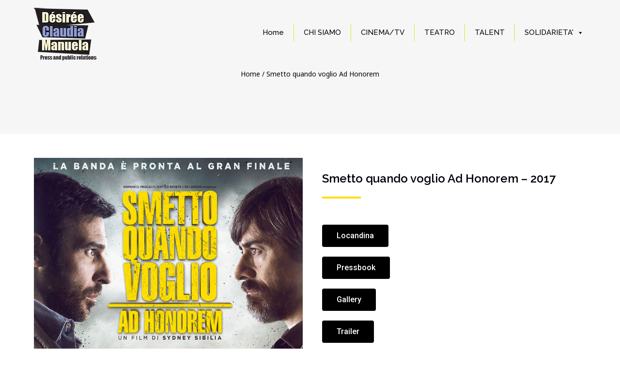

--- FILE ---
content_type: text/html; charset=UTF-8
request_url: http://www.aliecolapietro.com/?zcubeportfolio=green-leaves
body_size: 34784
content:
<!doctype html>
<html lang="it-IT">
<head>
	<meta charset="UTF-8">
	<meta name="viewport" content="width=device-width, initial-scale=1">
	<link rel="profile" href="http://gmpg.org/xfn/11">
	<title>Smetto quando voglio Ad Honorem &#8211; Ali &amp; Colapietro</title>
<link rel='dns-prefetch' href='//s.w.org' />
<link rel="alternate" type="application/rss+xml" title="Ali &amp; Colapietro &raquo; Feed" href="http://www.aliecolapietro.com/feed/" />
<link rel="alternate" type="application/rss+xml" title="Ali &amp; Colapietro &raquo; Feed dei commenti" href="http://www.aliecolapietro.com/comments/feed/" />
		<script type="text/javascript">
			window._wpemojiSettings = {"baseUrl":"https:\/\/s.w.org\/images\/core\/emoji\/13.0.1\/72x72\/","ext":".png","svgUrl":"https:\/\/s.w.org\/images\/core\/emoji\/13.0.1\/svg\/","svgExt":".svg","source":{"concatemoji":"http:\/\/www.aliecolapietro.com\/wp-includes\/js\/wp-emoji-release.min.js?ver=5.6.16"}};
			!function(e,a,t){var n,r,o,i=a.createElement("canvas"),p=i.getContext&&i.getContext("2d");function s(e,t){var a=String.fromCharCode;p.clearRect(0,0,i.width,i.height),p.fillText(a.apply(this,e),0,0);e=i.toDataURL();return p.clearRect(0,0,i.width,i.height),p.fillText(a.apply(this,t),0,0),e===i.toDataURL()}function c(e){var t=a.createElement("script");t.src=e,t.defer=t.type="text/javascript",a.getElementsByTagName("head")[0].appendChild(t)}for(o=Array("flag","emoji"),t.supports={everything:!0,everythingExceptFlag:!0},r=0;r<o.length;r++)t.supports[o[r]]=function(e){if(!p||!p.fillText)return!1;switch(p.textBaseline="top",p.font="600 32px Arial",e){case"flag":return s([127987,65039,8205,9895,65039],[127987,65039,8203,9895,65039])?!1:!s([55356,56826,55356,56819],[55356,56826,8203,55356,56819])&&!s([55356,57332,56128,56423,56128,56418,56128,56421,56128,56430,56128,56423,56128,56447],[55356,57332,8203,56128,56423,8203,56128,56418,8203,56128,56421,8203,56128,56430,8203,56128,56423,8203,56128,56447]);case"emoji":return!s([55357,56424,8205,55356,57212],[55357,56424,8203,55356,57212])}return!1}(o[r]),t.supports.everything=t.supports.everything&&t.supports[o[r]],"flag"!==o[r]&&(t.supports.everythingExceptFlag=t.supports.everythingExceptFlag&&t.supports[o[r]]);t.supports.everythingExceptFlag=t.supports.everythingExceptFlag&&!t.supports.flag,t.DOMReady=!1,t.readyCallback=function(){t.DOMReady=!0},t.supports.everything||(n=function(){t.readyCallback()},a.addEventListener?(a.addEventListener("DOMContentLoaded",n,!1),e.addEventListener("load",n,!1)):(e.attachEvent("onload",n),a.attachEvent("onreadystatechange",function(){"complete"===a.readyState&&t.readyCallback()})),(n=t.source||{}).concatemoji?c(n.concatemoji):n.wpemoji&&n.twemoji&&(c(n.twemoji),c(n.wpemoji)))}(window,document,window._wpemojiSettings);
		</script>
		<style type="text/css">
img.wp-smiley,
img.emoji {
	display: inline !important;
	border: none !important;
	box-shadow: none !important;
	height: 1em !important;
	width: 1em !important;
	margin: 0 .07em !important;
	vertical-align: -0.1em !important;
	background: none !important;
	padding: 0 !important;
}
</style>
	<link rel='stylesheet' id='wp-block-library-css'  href='http://www.aliecolapietro.com/wp-includes/css/dist/block-library/style.min.css?ver=5.6.16'  media='all' />
<link rel='stylesheet' id='contact-form-7-css'  href='http://www.aliecolapietro.com/wp-content/plugins/contact-form-7/includes/css/styles.css?ver=5.1.4'  media='all' />
<link rel='stylesheet' id='wpdm-font-awesome-css'  href='http://www.aliecolapietro.com/wp-content/plugins/download-manager/assets/fontawesome/css/all.min.css?ver=5.6.16'  media='all' />
<link rel='stylesheet' id='wpdm-front-bootstrap-css'  href='http://www.aliecolapietro.com/wp-content/plugins/download-manager/assets/bootstrap/css/bootstrap.min.css?ver=5.6.16'  media='all' />
<link rel='stylesheet' id='wpdm-front-css'  href='http://www.aliecolapietro.com/wp-content/plugins/download-manager/assets/css/front.css?ver=5.6.16'  media='all' />
<link rel='stylesheet' id='ultimate-post-slider-css'  href='http://www.aliecolapietro.com/wp-content/plugins/ultimate-post-slider/ultimate-post-slider?ver=5.6.16'  media='' />
<link rel='stylesheet' id='ups_bxslider-css-css'  href='http://www.aliecolapietro.com/wp-content/plugins/ultimate-post-slider/third-party/jquery.bxslider/jquery.bxslider.css?ver=5.6.16'  media='' />
<link rel='stylesheet' id='megamenu-css'  href='http://www.aliecolapietro.com/wp-content/uploads/maxmegamenu/style.css?ver=8a519a'  media='all' />
<link rel='stylesheet' id='dashicons-css'  href='http://www.aliecolapietro.com/wp-includes/css/dashicons.min.css?ver=5.6.16'  media='all' />
<link rel='stylesheet' id='style-east2-css'  href='http://www.aliecolapietro.com/wp-content/themes/skyfly/inc/assets/css/style.css?ver=5.6.16'  media='all' />
<link rel='stylesheet' id='animate-style-east2-css'  href='http://www.aliecolapietro.com/wp-content/themes/skyfly/inc/assets/css/animate.min.css?ver=5.6.16'  media='all' />
<link rel='stylesheet' id='baguetteBox-style-east2-css'  href='http://www.aliecolapietro.com/wp-content/themes/skyfly/inc/assets/css/baguetteBox.css?ver=5.6.16'  media='all' />
<link rel='stylesheet' id='skyfly-fancybox-style-css'  href='http://www.aliecolapietro.com/wp-content/themes/skyfly/inc/assets/fancybox/fancybox.css?ver=5.6.16'  media='all' />
<link rel='stylesheet' id='recent-posts-widget-with-thumbnails-public-style-css'  href='http://www.aliecolapietro.com/wp-content/plugins/recent-posts-widget-with-thumbnails/public.css?ver=6.5.1'  media='all' />
<link rel='stylesheet' id='elementor-icons-css'  href='http://www.aliecolapietro.com/wp-content/plugins/elementor/assets/lib/eicons/css/elementor-icons.min.css?ver=5.9.1'  media='all' />
<link rel='stylesheet' id='elementor-animations-css'  href='http://www.aliecolapietro.com/wp-content/plugins/elementor/assets/lib/animations/animations.min.css?ver=3.0.14'  media='all' />
<link rel='stylesheet' id='elementor-frontend-legacy-css'  href='http://www.aliecolapietro.com/wp-content/plugins/elementor/assets/css/frontend-legacy.min.css?ver=3.0.14'  media='all' />
<link rel='stylesheet' id='elementor-frontend-css'  href='http://www.aliecolapietro.com/wp-content/plugins/elementor/assets/css/frontend.min.css?ver=3.0.14'  media='all' />
<link rel='stylesheet' id='elementor-post-4530-css'  href='http://www.aliecolapietro.com/wp-content/uploads/elementor/css/post-4530.css?ver=1622829221'  media='all' />
<link rel='stylesheet' id='elementor-pro-css'  href='http://www.aliecolapietro.com/wp-content/plugins/elementor-pro/assets/css/frontend.min.css?ver=3.0.9'  media='all' />
<link rel='stylesheet' id='elementor-global-css'  href='http://www.aliecolapietro.com/wp-content/uploads/elementor/css/global.css?ver=1610529608'  media='all' />
<link rel='stylesheet' id='elementor-post-65-css'  href='http://www.aliecolapietro.com/wp-content/uploads/elementor/css/post-65.css?ver=1611744195'  media='all' />
<link rel='stylesheet' id='nimble-portfolio-style-css'  href='http://www.aliecolapietro.com/wp-content/plugins/nimble-portfolio/includes/nimble-portfolio.css?ver=5.6.16'  media='all' />
<link rel='stylesheet' id='nimble-portfolio-default-stylesheet-css'  href='http://www.aliecolapietro.com/wp-content/plugins/nimble-portfolio/skins/default/skin.css?ver=5.6.16'  media='all' />
<link rel='stylesheet' id='nimblebox-style-css'  href='http://www.aliecolapietro.com/wp-content/plugins/nimble-portfolio/includes/prettyphoto/prettyphoto.css?ver=5.6.16'  media='all' />
<link rel='stylesheet' id='google-fonts-1-css'  href='https://fonts.googleapis.com/css?family=Roboto%3A100%2C100italic%2C200%2C200italic%2C300%2C300italic%2C400%2C400italic%2C500%2C500italic%2C600%2C600italic%2C700%2C700italic%2C800%2C800italic%2C900%2C900italic%7CRoboto+Slab%3A100%2C100italic%2C200%2C200italic%2C300%2C300italic%2C400%2C400italic%2C500%2C500italic%2C600%2C600italic%2C700%2C700italic%2C800%2C800italic%2C900%2C900italic&#038;ver=5.6.16'  media='all' />
<script  src='http://www.aliecolapietro.com/wp-includes/js/jquery/jquery.min.js?ver=3.5.1' id='jquery-core-js'></script>
<script  src='http://www.aliecolapietro.com/wp-includes/js/jquery/jquery-migrate.min.js?ver=3.3.2' id='jquery-migrate-js'></script>
<script  src='http://www.aliecolapietro.com/wp-content/plugins/download-manager/assets/bootstrap/js/bootstrap.bundle.min.js?ver=5.6.16' id='wpdm-front-bootstrap-js'></script>
<script type='text/javascript' id='frontjs-js-extra'>
/* <![CDATA[ */
var wpdm_url = {"home":"http:\/\/www.aliecolapietro.com\/","site":"http:\/\/www.aliecolapietro.com\/","ajax":"http:\/\/www.aliecolapietro.com\/wp-admin\/admin-ajax.php"};
var wpdm_asset = {"spinner":"<i class=\"fas fa-sun fa-spin\"><\/i>"};
/* ]]> */
</script>
<script  src='http://www.aliecolapietro.com/wp-content/plugins/download-manager/assets/js/front.js?ver=3.1.12' id='frontjs-js'></script>
<script  src='http://www.aliecolapietro.com/wp-content/plugins/download-manager/assets/js/chosen.jquery.min.js?ver=5.6.16' id='jquery-choosen-js'></script>
<link rel="https://api.w.org/" href="http://www.aliecolapietro.com/wp-json/" /><link rel="EditURI" type="application/rsd+xml" title="RSD" href="http://www.aliecolapietro.com/xmlrpc.php?rsd" />
<link rel="wlwmanifest" type="application/wlwmanifest+xml" href="http://www.aliecolapietro.com/wp-includes/wlwmanifest.xml" /> 
<meta name="generator" content="WordPress 5.6.16" />
<link rel="canonical" href="http://www.aliecolapietro.com/?zcubeportfolio=green-leaves" />
<link rel='shortlink' href='http://www.aliecolapietro.com/?p=65' />
<link rel="alternate" type="application/json+oembed" href="http://www.aliecolapietro.com/wp-json/oembed/1.0/embed?url=http%3A%2F%2Fwww.aliecolapietro.com%2F%3Fzcubeportfolio%3Dgreen-leaves" />
<link rel="alternate" type="text/xml+oembed" href="http://www.aliecolapietro.com/wp-json/oembed/1.0/embed?url=http%3A%2F%2Fwww.aliecolapietro.com%2F%3Fzcubeportfolio%3Dgreen-leaves&#038;format=xml" />

        <script>
            var wpdm_site_url = 'http://www.aliecolapietro.com/';
            var wpdm_home_url = 'http://www.aliecolapietro.com/';
            var ajax_url = 'http://www.aliecolapietro.com/wp-admin/admin-ajax.php';
            var wpdm_ajax_url = 'http://www.aliecolapietro.com/wp-admin/admin-ajax.php';
            var wpdm_ajax_popup = '0';
        </script>
        <style>
            .wpdm-download-link.btn.btn-primary.{
                border-radius: 4px;
            }
        </style>


        
<style type="text/css" media="screen">
.news .news-text h4 a,.top-social a {
    color: #00000a;
}
.news .news-text h4 a:hover,.top-social a:hover  {
    color: #8b98cd;
}
body {
	color: #555555;
}
#mega-menu-wrap-menu-1 #mega-menu-menu-1 > li.mega-menu-item > a.mega-menu-link,.read_link a{
color: #00000a;
}
#mega-menu-wrap-menu-1 #mega-menu-menu-1 > li.mega-menu-item > a.mega-menu-link:hover,.read_link a:hover,.sidebar-widget li a:hover{
color: #8b98cd;
}
.news .news-text .date,.masonry .news-text .read-more:hover,.comments-area #submit:hover,.sidebar-widget .search-form .search-submit:hover{
	background-color:#8b98cd;
}
.masonry .news-text .read-more:hover{
	border-color:#8b98cd;
}
</style>

		<style type="text/css">
					.site-title,
			.site-description {
				position: absolute;
				clip: rect(1px, 1px, 1px, 1px);
			}
				</style>
				<style type="text/css" id="wp-custom-css">
			.insid-header-text h1 {
    display: none;
}		</style>
		<meta name="generator" content="WordPress Download Manager 3.1.12" />
<style type="text/css">/** Mega Menu CSS: fs **/</style>
            <style>
                                @import url('https://fonts.googleapis.com/css?family=Rubik:400,500');
                


                .w3eden .fetfont,
                .w3eden .btn,
                .w3eden .btn.wpdm-front h3.title,
                .w3eden .wpdm-social-lock-box .IN-widget a span:last-child,
                .w3eden #xfilelist .panel-heading,
                .w3eden .wpdm-frontend-tabs a,
                .w3eden .alert:before,
                .w3eden .panel .panel-heading,
                .w3eden .discount-msg,
                .w3eden .panel.dashboard-panel h3,
                .w3eden #wpdm-dashboard-sidebar .list-group-item,
                .w3eden #package-description .wp-switch-editor,
                .w3eden .w3eden.author-dashbboard .nav.nav-tabs li a,
                .w3eden .wpdm_cart thead th,
                .w3eden #csp .list-group-item,
                .w3eden .modal-title {
                    font-family: Rubik, -apple-system, BlinkMacSystemFont, "Segoe UI", Roboto, Helvetica, Arial, sans-serif, "Apple Color Emoji", "Segoe UI Emoji", "Segoe UI Symbol";
                    text-transform: uppercase;
                    font-weight: 500;
                }
                .w3eden #csp .list-group-item{
                    text-transform: unset;
                }
            </style>
                    <style>

            :root{
                --color-primary: #4a8eff;
                --color-primary-rgb: 74, 142, 255;
                --color-primary-hover: #4a8eff;
                --color-primary-active: #4a8eff;
                --color-secondary: #4a8eff;
                --color-secondary-rgb: 74, 142, 255;
                --color-secondary-hover: #4a8eff;
                --color-secondary-active: #4a8eff;
                --color-success: #18ce0f;
                --color-success-rgb: 24, 206, 15;
                --color-success-hover: #4a8eff;
                --color-success-active: #4a8eff;
                --color-info: #2CA8FF;
                --color-info-rgb: 44, 168, 255;
                --color-info-hover: #2CA8FF;
                --color-info-active: #2CA8FF;
                --color-warning: #f29e0f;
                --color-warning-rgb: 242, 158, 15;
                --color-warning-hover: orange;
                --color-warning-active: orange;
                --color-danger: #ff5062;
                --color-danger-rgb: 255, 80, 98;
                --color-danger-hover: #ff5062;
                --color-danger-active: #ff5062;
                --color-green: #30b570;
                --color-blue: #0073ff;
                --color-purple: #8557D3;
                --color-red: #ff5062;
                --color-muted: rgba(69, 89, 122, 0.6);
                --wpdm-font: Rubik, -apple-system, BlinkMacSystemFont, "Segoe UI", Roboto, Helvetica, Arial, sans-serif, "Apple Color Emoji", "Segoe UI Emoji", "Segoe UI Symbol";
            }
            .wpdm-download-link.btn.btn-primary{
                border-radius: 4px;
            }


        </style>
        	</head>
<body class="zcubeportfolio-template-default single single-zcubeportfolio postid-65 wp-custom-logo mega-menu-menu-1 elementor-default elementor-kit-4530 elementor-page elementor-page-65">
<div id="preloader">
		<div id="loading"> </div>
	</div>
<div id="page" class="site">
<header>
		<!-- nav -->
		<div id="mainNav" class="navbar navbar-fixed-top affix-top">
			<div class="container">
				<div class="row">
					<nav class="navbar navbar-inverse navbar-default">
						<!-- Brand and toggle get grouped for better mobile display -->
				<div class="navbar-header">
					 <a href="http://www.aliecolapietro.com/" class="custom-logo-link" rel="home"><img width="130" height="111" src="http://www.aliecolapietro.com/wp-content/uploads/2021/05/cropped-logo-2.png" class="custom-logo" alt="Ali &amp; Colapietro" /></a>					<h1 class="site-title"><a href="http://www.aliecolapietro.com/" rel="home">Ali &amp; Colapietro</a></h1>
										<p class="site-description">Press &amp; Public Relations</p>
								</div>
						<!-- Collect the nav links, forms, and other content for toggling -->
					<div class="navbar-collapse navbar-right" id="bs-example-navbar-collapse-1" data-hover="dropdown" data-animations="fadeIn fadeInLeft fadeInUp fadeInRight">
					<div id="mega-menu-wrap-menu-1" class="mega-menu-wrap"><div class="mega-menu-toggle"><div class="mega-toggle-blocks-left"><div class='mega-toggle-block mega-menu-toggle-block mega-toggle-block-1' id='mega-toggle-block-1' tabindex='0'><span class='mega-toggle-label' role='button' aria-expanded='false'><span class='mega-toggle-label-closed'>MENU</span><span class='mega-toggle-label-open'>MENU</span></span></div></div><div class="mega-toggle-blocks-center"></div><div class="mega-toggle-blocks-right"></div></div><ul id="mega-menu-menu-1" class="mega-menu max-mega-menu mega-menu-horizontal mega-no-js" data-event="hover" data-effect="slide_up" data-effect-speed="200" data-effect-mobile="slide_left" data-effect-speed-mobile="200" data-mobile-force-width="false" data-second-click="close" data-document-click="collapse" data-vertical-behaviour="accordion" data-breakpoint="600" data-unbind="true" data-mobile-state="collapse_all" data-hover-intent-timeout="300" data-hover-intent-interval="100"><li class='mega-menu-item mega-menu-item-type-post_type mega-menu-item-object-page mega-menu-item-home mega-align-bottom-left mega-menu-flyout mega-menu-item-3092' id='mega-menu-item-3092'><a class="mega-menu-link" href="http://www.aliecolapietro.com/" tabindex="0">Home</a></li><li class='mega-menu-item mega-menu-item-type-post_type mega-menu-item-object-post mega-align-bottom-left mega-menu-flyout mega-menu-item-4835' id='mega-menu-item-4835'><a class="mega-menu-link" href="http://www.aliecolapietro.com/chi-siamo/" tabindex="0">CHI SIAMO</a></li><li class='mega-menu-item mega-menu-item-type-post_type mega-menu-item-object-page mega-align-bottom-left mega-menu-flyout mega-menu-item-4705' id='mega-menu-item-4705'><a class="mega-menu-link" href="http://www.aliecolapietro.com/cinema-ok/" tabindex="0">CINEMA/TV</a></li><li class='mega-menu-item mega-menu-item-type-post_type mega-menu-item-object-page mega-align-bottom-left mega-menu-flyout mega-menu-item-6349' id='mega-menu-item-6349'><a class="mega-menu-link" href="http://www.aliecolapietro.com/teatro-ok/" tabindex="0">TEATRO</a></li><li class='mega-menu-item mega-menu-item-type-post_type mega-menu-item-object-page mega-align-bottom-left mega-menu-flyout mega-menu-item-6348' id='mega-menu-item-6348'><a class="mega-menu-link" href="http://www.aliecolapietro.com/talentok/" tabindex="0">TALENT</a></li><li class='mega-menu-item mega-menu-item-type-custom mega-menu-item-object-custom mega-menu-item-has-children mega-align-bottom-left mega-menu-flyout mega-menu-item-3960' id='mega-menu-item-3960'><a class="mega-menu-link" href="#" aria-haspopup="true" aria-expanded="false" tabindex="0">SOLIDARIETA'<span class="mega-indicator"></span></a>
<ul class="mega-sub-menu">
<li class='mega-menu-item mega-menu-item-type-post_type mega-menu-item-object-page mega-menu-item-6347' id='mega-menu-item-6347'><a class="mega-menu-link" href="http://www.aliecolapietro.com/solidarieta-2/">RISORGIMARCHE</a></li><li class='mega-menu-item mega-menu-item-type-post_type mega-menu-item-object-page mega-menu-item-10088' id='mega-menu-item-10088'><a class="mega-menu-link" href="http://www.aliecolapietro.com/charity/">CHARITY</a></li></ul>
</li></ul></div>					</div>

					</nav>
				</div>
			</div>
		</div>
</header>
<div class="insid-header inside-ptille" style="background-image:url(''); background-size:cover;">
			<div class="container">
				<div class="row">
					<div class="col-lg-12">
						<div class="insid-header-text">							
							<h1>
								Smetto quando voglio Ad Honorem							</h1>							
							<div class="bdrcrums">
								<ul>
									<li><a href="http://www.aliecolapietro.com/">Home</a></li>
									<li>/</li>
									<li>Smetto quando voglio Ad Honorem</li>
								</ul>
							</div>		
						</div>
				</div>
		</div>	
	</div>
</div><div class="case-studies portfolio-single">
		<div class="container">		
			<div class="row">
							<div class="col-lg-6">
							<div class="case-studies-detalis-img">
								<img width="800" height="1143" src="http://www.aliecolapietro.com/wp-content/uploads/2017/12/SMETTO_QUANDO_VOGLIO_AD_HONOREM_LOCANDINA.jpg" class="attachment-post-thumbnail size-post-thumbnail wp-post-image" alt="" loading="lazy" srcset="http://www.aliecolapietro.com/wp-content/uploads/2017/12/SMETTO_QUANDO_VOGLIO_AD_HONOREM_LOCANDINA.jpg 800w, http://www.aliecolapietro.com/wp-content/uploads/2017/12/SMETTO_QUANDO_VOGLIO_AD_HONOREM_LOCANDINA-210x300.jpg 210w, http://www.aliecolapietro.com/wp-content/uploads/2017/12/SMETTO_QUANDO_VOGLIO_AD_HONOREM_LOCANDINA-768x1097.jpg 768w, http://www.aliecolapietro.com/wp-content/uploads/2017/12/SMETTO_QUANDO_VOGLIO_AD_HONOREM_LOCANDINA-717x1024.jpg 717w" sizes="(max-width: 800px) 100vw, 800px" />							</div>	
				</div>		
				<div class="col-lg-6">
					<div class="case-studies-details-text">
								<div data-elementor-type="wp-post" data-elementor-id="65" class="elementor elementor-65" data-elementor-settings="[]">
						<div class="elementor-inner">
							<div class="elementor-section-wrap">
							<section class="elementor-section elementor-top-section elementor-element elementor-element-f6ed890 elementor-section-boxed elementor-section-height-default elementor-section-height-default" data-id="f6ed890" data-element_type="section">
						<div class="elementor-container elementor-column-gap-default">
							<div class="elementor-row">
					<div class="elementor-column elementor-col-100 elementor-top-column elementor-element elementor-element-ebb7120" data-id="ebb7120" data-element_type="column">
			<div class="elementor-column-wrap elementor-element-populated">
							<div class="elementor-widget-wrap">
						<div class="elementor-element elementor-element-fa3fa7b elementor-widget elementor-widget-text-editor" data-id="fa3fa7b" data-element_type="widget" data-widget_type="text-editor.default">
				<div class="elementor-widget-container">
					<div class="elementor-text-editor elementor-clearfix"><h3>Smetto quando voglio Ad Honorem &#8211; 2017</h3><hr /><p style="margin: 0cm 0cm 0pt; font-size: medium; font-family: Calibri, sans-serif; caret-color: #000000; color: #000000;"> </p></div>
				</div>
				</div>
				<div class="elementor-element elementor-element-090e0fc elementor-button-danger elementor-align-left elementor-invisible elementor-widget elementor-widget-button" data-id="090e0fc" data-element_type="widget" data-settings="{&quot;_animation&quot;:&quot;none&quot;}" data-widget_type="button.default">
				<div class="elementor-widget-container">
					<div class="elementor-button-wrapper">
			<a href="http://download/CINEMA/2017/SMETTO_QUANDO_VOGLIO_AD_HONOREM/SMETTO%20QUANDO%20VOGLIO%20AD%20HONOREM_locandina_orizz.jpg.zip" class="elementor-button-link elementor-button elementor-size-md" role="button">
						<span class="elementor-button-content-wrapper">
						<span class="elementor-button-text">Locandina</span>
		</span>
					</a>
		</div>
				</div>
				</div>
				<div class="elementor-element elementor-element-20f9763 elementor-widget elementor-widget-button" data-id="20f9763" data-element_type="widget" data-widget_type="button.default">
				<div class="elementor-widget-container">
					<div class="elementor-button-wrapper">
			<a href="/download/CINEMA/2019/Domani_altro_giorno/DOMANIALTROGIORNO_PRESSBOOK.pdf" class="elementor-button-link elementor-button elementor-size-md" role="button">
						<span class="elementor-button-content-wrapper">
						<span class="elementor-button-text">Pressbook</span>
		</span>
					</a>
		</div>
				</div>
				</div>
				<div class="elementor-element elementor-element-ab2cb69 elementor-widget elementor-widget-button" data-id="ab2cb69" data-element_type="widget" data-widget_type="button.default">
				<div class="elementor-widget-container">
					<div class="elementor-button-wrapper">
			<a href="/download/CINEMA/2017/SMETTO_QUANDO_VOGLIO_AD_HONOREM/SMETTO%20QUANDO%20VOGLIO%20AD%20HONOREM%20-%20FOTO.zip" class="elementor-button-link elementor-button elementor-size-md" role="button">
						<span class="elementor-button-content-wrapper">
						<span class="elementor-button-text">Gallery</span>
		</span>
					</a>
		</div>
				</div>
				</div>
				<div class="elementor-element elementor-element-f2ece83 elementor-widget elementor-widget-button" data-id="f2ece83" data-element_type="widget" data-widget_type="button.default">
				<div class="elementor-widget-container">
					<div class="elementor-button-wrapper">
			<a href="https://www.youtube.com/watch?v=2kahrJd2BOY&#038;has_verified=1" target="_blank" class="elementor-button-link elementor-button elementor-size-md" role="button">
						<span class="elementor-button-content-wrapper">
						<span class="elementor-button-text">Trailer</span>
		</span>
					</a>
		</div>
				</div>
				</div>
				<div class="elementor-element elementor-element-e4203f6 elementor-widget elementor-widget-text-editor" data-id="e4203f6" data-element_type="widget" data-widget_type="text-editor.default">
				<div class="elementor-widget-container">
					<div class="elementor-text-editor elementor-clearfix"><h3>Sinossi </h3><hr /><p>“Sopox è la formula del gas nervino. Ecco a cosa gli serviva un cromatografo.<br />‘Sto pazzo si è messo a sintetizzare del gas nervino.”<br />Inizia così il capitolo finale della saga di Smetto Quando Voglio. Pietro Zinni (Edoardo Leo) è in carcere e con lui tutta la banda. Ma non possono rimanerci a lungo perché in giro c’è Walter Mercurio (Luigi Lo Cascio) che è pronto a fare una strage e solo le migliori menti in circolazione possono fermarlo. Ma chi è Walter Mercurio? Cosa nasconde? Qual è il suo piano? La Banda si riunisce per l’ultima volta per affrontare il cattivo più cattivo di sempre. Ma non possono farcela da soli, stavolta avranno bisogno dell’aiuto del nemico storico, Murena (Neri Marcorè). Con lui dovranno evadere da Rebibbia per anticipare le mosse di Mercurio, cercando di capire come neutralizzare l’attacco che sta mettendo in piedi, un evento a cui parteciperanno centinaia di persone. Smetto Quando Voglio-Ad Honorem si preannuncia esplosivo, con un epico, gran finale che chiuderà il cerchio dell’intera trilogia. Ogni saga ha una fine.</p></div>
				</div>
				</div>
						</div>
					</div>
		</div>
								</div>
					</div>
		</section>
						</div>
						</div>
					</div>
							</div>						
				</div>
           				
			</div>
		</div>
</div>

	</div><!-- #content -->
</div><!-- #page -->
<div class="footer">
	<div class="container">
	  <div class="row">
			<div class="col-sm-12 col-md-6">
				<div class="copyright">
				   © - Aliecolapietro_20192026				</div>
			</div>
			
			<div class="col-sm-12 col-md-6">
				<div class="footer-social">
				<ul>
			
          <li>  </li>
				<li> </li>
          <li>  </li>
         <li>  </li>
		  
		   <li>  </li>
		  
         <li>  </li>
							</ul>
				</div>
			</div>
	  </div>
   </div>
 </div>
<!-- bxSlider Javascript file -->
  <script>
    $(document).ready(function(){
      // code highlighter
      hljs.initHighlightingOnLoad();
    });
  </script>
    <script type='text/javascript' id='contact-form-7-js-extra'>
/* <![CDATA[ */
var wpcf7 = {"apiSettings":{"root":"http:\/\/www.aliecolapietro.com\/wp-json\/contact-form-7\/v1","namespace":"contact-form-7\/v1"}};
/* ]]> */
</script>
<script  src='http://www.aliecolapietro.com/wp-content/plugins/contact-form-7/includes/js/scripts.js?ver=5.1.4' id='contact-form-7-js'></script>
<script  src='http://www.aliecolapietro.com/wp-includes/js/jquery/jquery.form.min.js?ver=4.2.1' id='jquery-form-js'></script>
<script  src='http://www.aliecolapietro.com/wp-content/themes/skyfly/inc/assets/js/jquery-3.1.1.min.js?ver=201801786' id='skyfly-jquery-js'></script>
<script  src='http://www.aliecolapietro.com/wp-content/themes/skyfly/inc/assets/js/bootstrap.min.js?ver=201981786' id='skyfly-bootstrap-js-js'></script>
<script  src='http://www.aliecolapietro.com/wp-content/themes/skyfly/inc/assets/js/jquery.easing.min.js?ver=201881786' id='skyfly-jseasing-js'></script>
<script  src='http://www.aliecolapietro.com/wp-content/themes/skyfly/inc/assets/js/wow.min.js?ver=202181786' id='skyfly-wow-min-js'></script>
<script  src='http://www.aliecolapietro.com/wp-content/themes/skyfly/inc/assets/owl-carousel/owl.carousel.js?ver=201381786' id='skyfly-carousel-js'></script>
<script  src='http://www.aliecolapietro.com/wp-content/themes/skyfly/inc/assets/js/jquery.countTo.js?ver=201481786' id='skyfly-countTo-js'></script>
<script  src='http://www.aliecolapietro.com/wp-content/themes/skyfly/inc/assets/js/mixitup.min.js?ver=201581786' id='skyfly-mixitup-js'></script>
<script  src='http://www.aliecolapietro.com/wp-content/themes/skyfly/inc/assets/js/custom.js?ver=20151215' id='skyfly-skip-link-focus-fix-js'></script>
<script  src='http://www.aliecolapietro.com/wp-includes/js/hoverIntent.min.js?ver=1.8.1' id='hoverIntent-js'></script>
<script type='text/javascript' id='megamenu-js-extra'>
/* <![CDATA[ */
var megamenu = {"timeout":"300","interval":"100"};
/* ]]> */
</script>
<script  src='http://www.aliecolapietro.com/wp-content/plugins/megamenu/js/maxmegamenu.js?ver=2.9.2' id='megamenu-js'></script>
<script  src='http://www.aliecolapietro.com/wp-includes/js/wp-embed.min.js?ver=5.6.16' id='wp-embed-js'></script>
<script  src='http://www.aliecolapietro.com/wp-content/plugins/nimble-portfolio/includes/sort.js?ver=3.0.1' id='nimblesort-script-js'></script>
<script  src='http://www.aliecolapietro.com/wp-content/plugins/nimble-portfolio/includes/prettyphoto/prettyphoto.js?ver=3.0.1' id='nimblebox-script-js'></script>
<script type='text/javascript' id='nimble-portfolio-prettyPhoto-js-extra'>
/* <![CDATA[ */
var NimblePrettyPhoto = "{\"animation_speed\":\"slow\",\"download_icon\":false,\"slideshow\":5000,\"autoplay_slideshow\":true,\"opacity\":0.6,\"show_title\":true,\"allow_resize\":false,\"default_width\":500,\"default_height\":344,\"counter_separator_label\":\"\\\/\",\"theme\":\"pp_default\",\"horizontal_padding\":20,\"hideflash\":true,\"autoplay\":true,\"modal\":false,\"deeplinking\":true,\"overlay_gallery\":true,\"keyboard_shortcuts\":true,\"addthis_script\":\"\",\"AddThis\":{\"services\":[\"facebook\",\"twitter\",\"pinterest_share\",\"compact\"]},\"wp_url\":\"http:\\\/\\\/www.aliecolapietro.com\\\/wp-content\\\/plugins\\\/nimble-portfolio\\\/includes\\\/prettyphoto\\\/\"}";
/* ]]> */
</script>
<script  src='http://www.aliecolapietro.com/wp-content/plugins/nimble-portfolio/includes/prettyphoto/nimble-prettyPhoto.js?ver=3.0.1' id='nimble-portfolio-prettyPhoto-js'></script>
<script  src='http://www.aliecolapietro.com/wp-content/plugins/ultimate-post-slider/third-party/jquery.bxslider/jquery.bxslider-rahisified.js?ver=5.6.16' id='ups_slider_script-js'></script>
<script  src='http://www.aliecolapietro.com/wp-content/plugins/ultimate-post-slider/third-party/jquery.bxslider/plugins/jquery.easing.1.3.js?ver=5.6.16' id='ups_bxslider_ease-js'></script>
<script  src='http://www.aliecolapietro.com/wp-content/plugins/elementor/assets/js/frontend-modules.min.js?ver=3.0.14' id='elementor-frontend-modules-js'></script>
<script  src='http://www.aliecolapietro.com/wp-content/plugins/elementor-pro/assets/lib/sticky/jquery.sticky.min.js?ver=3.0.9' id='elementor-sticky-js'></script>
<script  id='elementor-pro-frontend-js-before'>
var ElementorProFrontendConfig = {"ajaxurl":"http:\/\/www.aliecolapietro.com\/wp-admin\/admin-ajax.php","nonce":"7bd6d84a04","i18n":{"toc_no_headings_found":"No headings were found on this page."},"shareButtonsNetworks":{"facebook":{"title":"Facebook","has_counter":true},"twitter":{"title":"Twitter"},"google":{"title":"Google+","has_counter":true},"linkedin":{"title":"LinkedIn","has_counter":true},"pinterest":{"title":"Pinterest","has_counter":true},"reddit":{"title":"Reddit","has_counter":true},"vk":{"title":"VK","has_counter":true},"odnoklassniki":{"title":"OK","has_counter":true},"tumblr":{"title":"Tumblr"},"digg":{"title":"Digg"},"skype":{"title":"Skype"},"stumbleupon":{"title":"StumbleUpon","has_counter":true},"mix":{"title":"Mix"},"telegram":{"title":"Telegram"},"pocket":{"title":"Pocket","has_counter":true},"xing":{"title":"XING","has_counter":true},"whatsapp":{"title":"WhatsApp"},"email":{"title":"Email"},"print":{"title":"Print"}},"facebook_sdk":{"lang":"it_IT","app_id":""},"lottie":{"defaultAnimationUrl":"http:\/\/www.aliecolapietro.com\/wp-content\/plugins\/elementor-pro\/modules\/lottie\/assets\/animations\/default.json"}};
</script>
<script  src='http://www.aliecolapietro.com/wp-content/plugins/elementor-pro/assets/js/frontend.min.js?ver=3.0.9' id='elementor-pro-frontend-js'></script>
<script  src='http://www.aliecolapietro.com/wp-includes/js/jquery/ui/core.min.js?ver=1.12.1' id='jquery-ui-core-js'></script>
<script  src='http://www.aliecolapietro.com/wp-content/plugins/elementor/assets/lib/dialog/dialog.min.js?ver=4.8.1' id='elementor-dialog-js'></script>
<script  src='http://www.aliecolapietro.com/wp-content/plugins/elementor/assets/lib/waypoints/waypoints.min.js?ver=4.0.2' id='elementor-waypoints-js'></script>
<script  src='http://www.aliecolapietro.com/wp-content/plugins/elementor/assets/lib/swiper/swiper.min.js?ver=5.3.6' id='swiper-js'></script>
<script  src='http://www.aliecolapietro.com/wp-content/plugins/elementor/assets/lib/share-link/share-link.min.js?ver=3.0.14' id='share-link-js'></script>
<script  id='elementor-frontend-js-before'>
var elementorFrontendConfig = {"environmentMode":{"edit":false,"wpPreview":false},"i18n":{"shareOnFacebook":"Condividi su Facebook","shareOnTwitter":"Condividi su Twitter","pinIt":"Pinterest","download":"Download","downloadImage":"Scarica immagine","fullscreen":"Schermo intero","zoom":"Zoom","share":"Condividi","playVideo":"Riproduci video","previous":"Precedente","next":"Successivo","close":"Chiudi"},"is_rtl":false,"breakpoints":{"xs":0,"sm":480,"md":768,"lg":1025,"xl":1440,"xxl":1600},"version":"3.0.14","is_static":false,"legacyMode":{"elementWrappers":true},"urls":{"assets":"http:\/\/www.aliecolapietro.com\/wp-content\/plugins\/elementor\/assets\/"},"settings":{"page":[],"editorPreferences":[]},"kit":{"global_image_lightbox":"yes","lightbox_enable_counter":"yes","lightbox_enable_fullscreen":"yes","lightbox_enable_zoom":"yes","lightbox_enable_share":"yes","lightbox_title_src":"title","lightbox_description_src":"description"},"post":{"id":65,"title":"Smetto%20quando%20voglio%20Ad%20Honorem%20%E2%80%93%20Ali%20%26%20Colapietro","excerpt":"","featuredImage":"http:\/\/www.aliecolapietro.com\/wp-content\/uploads\/2017\/12\/SMETTO_QUANDO_VOGLIO_AD_HONOREM_LOCANDINA.jpg"}};
</script>
<script  src='http://www.aliecolapietro.com/wp-content/plugins/elementor/assets/js/frontend.min.js?ver=3.0.14' id='elementor-frontend-js'></script>
</body>
</html>


--- FILE ---
content_type: text/css
request_url: http://www.aliecolapietro.com/wp-content/themes/skyfly/inc/assets/css/style.css?ver=5.6.16
body_size: 42806
content:
@charset "UTF-8";
/*--- 
import
variables 
loading
body
navbar
mainheader
about
insideheader
about
features
services
px-bg
news
faq
contact
footer
responsive
---*/
@import url("https://fonts.googleapis.com/css?family=Noto+Sans:400,400i,700,700i");
@import url("https://fonts.googleapis.com/css?family=Raleway:100,100i,200,200i,300,300i,400,400i,500,500i,600,600i,700,700i,800,800i,900,900i");
/*--- icon font ---*/
@import url("../font/css/fontawesome-all.min.css");
@import url("../font/pe-icon-7-stroke/css/pe-icon-7-stroke.css");
/*--- bootstrap ---*/
@import url("../css/bootstrap.min.css");
/*--- animate ---*/
@import url("../css/animate.min.css");
@import url("../css/baguetteBox.css");
/*--- LOADING ---*/
#loading {
  background-image: url("../images/loader.gif");
  background-position: center center;
  background-repeat: no-repeat;
  height: 120px;
  left: 50%;
  margin: -100px 0 0 -50px;
  position: absolute;
  top: 50%;
  width: 120px; }

#preloader {
  background: #fff none repeat scroll 0 0;
  bottom: 0;
  left: 0;
  position: fixed;
  right: 0;
  top: 0;
  z-index: 9999; }

/* LOADING */
body {
  font-family: "Noto Sans", sans-serif;
  font-weight: 400;
  font-size: 14px;
  color: #23527c;
  background: #fff;
  line-height: 26px; }

.page-template-default .entry-content {
  float: left;
  width: 100%; }
  .page-template-default .entry-content img {
    width: 100%;
    height: auto;
    border: 15px solid #fff;
    border-radius: 10px; }

h1,
h2,
h3,
h4,
h5,
h6 {
  font-family: "Raleway", sans-serif;
  color: #00000a;
  font-weight: 600; }

.page-title {
  margin-bottom: 50px; }

#mega-menu-wrap-mainmenu #mega-menu-mainmenu {
  padding: 30px 0 !important;
  border-bottom: 1px solid #dbe2e6 !important;
  border-top: 1px solid #dbe2e6 !important; }

section.error-404.not-found {
  float: left;
  height: 668px;
  width: 100%; }

.error404-2 {
  font-size: 150px;
  color: #495057;
  display: inline-block;
  margin-top: 20px;
  font-weight: 600; }

.basic-page-content, .blog-deatils, .news, .blog-deatils {
  padding: 80px 0 50px;
  float: left;
  width: 100%; }

.blog-home {
  padding-bottom: 20px; }

.page-header {
  float: left;
  width: 100%;
  padding-bottom: 9px;
  margin: 20px 0 20px;
  border-bottom: none;
  margin-top: 150px; }
  .page-header .entry-title {
    font-size: 36px;
    font-weight: 600; }

a {
  text-decoration: none;
  color: #00000a; }

a:hover {
  text-decoration: none; }

ul {
  list-style: outside none none;
  margin: 0;
  padding: 0; }

hr {
  border-color: #ffdd00;
  border-width: 4px;
  display: inline-block;
  margin-top: 0;
  margin-bottom: 0;
  width: 80px; }

.title {
  margin-bottom: 50px; }
  .title p {
    width: 100%;
    display: inline-block;
    padding: 0 16%;
    margin-top: 5px; }

.title h2 {
  font-size: 36px;
  font-weight: 600;
  margin-bottom: 5px;
  color: #00000a;
  margin-top: 10px; }

::-webkit-input-placeholder {
  /* Chrome/Opera/Safari */
  color: #fff; }

::-moz-placeholder {
  color: #fff; }

.site .container-fluid {
  padding: 0;
  background: #fff; }

.site-header {
  padding: 10%; }

.wpcf7-form {
  width: 100%;
  margin-bottom: 50px; }
  .wpcf7-form label {
    float: left;
    width: 100%;
    margin-bottom: 30px; }
    .wpcf7-form label input[type="text"],
    .wpcf7-form label input[type="email"],
    .wpcf7-form label textarea {
      width: 100%;
      padding: 5px 10px;
      margin-top: 15px;
      border: none;
      border: 1px solid #dbe2e6;
      border-radius: 3px; }
  .wpcf7-form .wpcf7-submit {
    background: #00000a;
    border: none;
    padding: 10px 50px;
    color: #fff; }
  .wpcf7-form .wpcf7-textarea {
    height: 180px; }

div.wpcf7-validation-errors, div.wpcf7-acceptance-missing {
  float: left;
  width: 100%;
  text-align: center; }

/*--- navbar ---*/
.affix-top {
  padding-top: 0; }

.navbar > .container .navbar-brand, .navbar > .container-fluid .navbar-brand {
  margin-left: 0;
  padding-top: 25px; }

.navbar-right {
  margin-right: 0; }

.top-social a {
  color: #fff; }

.top-social a:hover {
  color: #000; }

.navbar-nav li {
  float: left;
  position: relative; }

.navbar-inverse {
  background: rgba(0, 0, 0, 0) none repeat scroll 0 0;
  border: medium none;
  border-radius: 0;
  margin-bottom: 0;
  min-height: auto; }
  .navbar-inverse .navbar-nav li a {
    color: #00000a;
    padding-bottom: 40px;
    padding-top: 25px;
    font-weight: 500;
    text-transform: uppercase; }
  .navbar-inverse .navbar-nav li a:focus,
  .navbar-inverse .navbar-nav li a:hover {
    background-color: rgba(0, 0, 0, 0);
    color: #ffdd00; }

.navbar-inverse .navbar-nav > li.open > a,
.navbar-inverse .navbar-nav > li.open > a:hover,
.navbar-inverse .navbar-nav > li.open > a:focus {
  background: rgba(0, 0, 0, 0) none repeat scroll 0 0;
  color: #ffdd00; }

.navbar-nav li .dropdown-menu {
  border-radius: 0;
  padding: 20px 20px 0px; }

.navbar-nav li .dropdown-menu li::after {
  bottom: 13px; }

.dropdown-menu.arrow li {
  width: 100%; }

.navbar-inverse .navbar-nav .dropdown-menu.arrow a {
  color: black !important;
  height: 30px;
  margin: 0 0 18px;
  padding: 0; }

.top-nav {
  padding: 20px 0; }
  .top-nav li {
    display: inline;
    margin-right: 10px;
    margin-left: 0; }
    .top-nav li i {
      color: #23527c;
      font-size: 16px;
      margin-right: 10px; }
  .top-nav .top-social li {
    margin-left: 0;
    margin-right: 10px; }
    .top-nav .top-social li i {
      margin-left: 10px;
      margin-right: 0px; }
  .top-nav .top-social a i {
    color: #23527c; }
  .top-nav .top-social a i:hover {
    color: #ffdd00; }

.affix {
  background: #f6f6f6;
  position: fixed; }
  .affix .nav.navbar-nav a {
    height: 75px; }
  .affix .in-disktop {
    display: none; }
  .affix .in-mobile {
    margin-top: 28px; }

.navbar-fixed-top {
  transition: all 0.3s ease 0s; }

.affix-top .in-mobile {
  display: none; }

.nav.navbar-nav li::after {
  background: #ffdd00;
  content: "";
  height: 4px;
  position: absolute;
  width: 0;
  transition: all 0.5s ease 0s; }

.nav.navbar-nav li:hover::after {
  width: 100%; }

.navbar-header {
  float: left;
  padding-left: 15px;
  padding-top: 24px; }

#mega-menu-wrap-menu-1 #mega-menu-menu-1[data-effect="fade_up"] li.mega-menu-item.mega-menu-megamenu > ul.mega-sub-menu, #mega-menu-wrap-menu-1 #mega-menu-menu-1[data-effect="fade_up"] li.mega-menu-item.mega-menu-flyout ul.mega-sub-menu {
  box-shadow: 0 6px 12px rgba(0, 0, 0, 0.175);
  background: #fff;
  padding: 10px 0;
  width: 200px;
  top: 73px; }

.mega-sub-menu a {
  background: none !important;
  text-transform: uppercase !important;
  font-weight: 500 !important; }

.top-nav {
  color: #002e5b; }
  .top-nav a {
    color: #002e5b; }

.navbar-header {
  padding-top: 15px;
  padding-bottom: 15px; }
  .navbar-header h1 {
    margin-top: 0; }

.menu {
  margin-top: 20px; }
  .menu li {
    display: inline;
    margin-left: 10px; }

/*--- megamenu ---*/
body #mainNav .btcwdgt-text-ticker .btcwdgt-footer, body #mainNav .btcwdgt-text-ticker .btcwdgt-edge, body #mainNav .btcwdgt-s-price .btcwdgt-body span {
  display: none !important; }

body #mainNav .btcwdgt {
  display: block !important;
  background: none !important;
  color: #00000a !important;
  width: auto !important;
  min-width: 130px !important;
  max-width: 130px !important;
  margin: 0px !important;
  box-shadow: none !important;
  font-weight: 300 !important;
  line-height: .5em !important; }

body #mainNav .btcwdgt-text-ticker .btcwdgt-body {
  padding: 0px !important;
  margin: 0px !important;
  height: 30px !important;
  width: 141px !important;
  overflow: hidden !important; }

.navbar-header strong {
  display: none; }

#mega-menu-wrap-menu-1 {
  background: none; }

#mega-menu-wrap-menu-1 #mega-menu-menu-1 > li.mega-menu-item.mega-current-menu-item > a.mega-menu-link, #mega-menu-wrap-menu-1 #mega-menu-menu-1 > li.mega-menu-item.mega-current-menu-ancestor > a.mega-menu-link, #mega-menu-wrap-menu-1 #mega-menu-menu-1 > li.mega-menu-item.mega-current-page-ancestor > a.mega-menu-link {
  background: none;
  position: relative;
  font-weight: 500; }

#mega-menu-wrap-menu-1 #mega-menu-menu-1 > li.mega-menu-item > a.mega-menu-link {
  padding: 5px 20px;
  height: auto;
  color: #00000a;
  font-weight: 500 !important;
  font-family: "Raleway", sans-serif;
  font-size: 15px; }

#mega-menu-wrap-menu-1 #mega-menu-menu-1 > li.mega-menu-item.mega-toggle-on > a.mega-menu-link, #mega-menu-wrap-menu-1 #mega-menu-menu-1 > li.mega-menu-item > a.mega-menu-link:hover, #mega-menu-wrap-menu-1 #mega-menu-menu-1 > li.mega-menu-item > a.mega-menu-link:focus {
  background: none; }

#mega-menu-wrap-menu-1 #mega-menu-menu-1 > li.mega-menu-item.mega-current-menu-item > a.mega-menu-link, #mega-menu-wrap-menu-1 #mega-menu-menu-1 > li.mega-menu-item.mega-current-menu-ancestor > a.mega-menu-link, #mega-menu-wrap-menu-1 #mega-menu-menu-1 > li.mega-menu-item.mega-current-page-ancestor > a.mega-menu-link {
  color: #999; }

#mega-menu-wrap-menu-1 #mega-menu-menu-1 > li.mega-menu-item.mega-toggle-on > a.mega-menu-link, #mega-menu-wrap-menu-1 #mega-menu-menu-1 > li.mega-menu-item > a.mega-menu-link:hover, #mega-menu-wrap-menu-1 #mega-menu-menu-1 > li.mega-menu-item > a.mega-menu-link:focus {
  color: #999; }

/*--- main-header ---*/
.main-header {
  height: 850px;
  background-repeat: no-repeat;
  background-size: cover;
  background-position: center 0; }
  .main-header .item {
    height: 850px;
    background-size: cover; }
  .main-header .right-control {
    border: 2px solid #23527c;
    border-radius: 50%;
    font-size: 44px;
    height: 48px;
    right: 30px;
    line-height: 38px;
    position: absolute;
    color: #23527c;
    text-align: center;
    top: 48%;
    width: 48px;
    z-index: 99; }
  .main-header .left-control {
    border: 2px solid #23527c;
    border-radius: 50%;
    font-size: 44px;
    height: 48px;
    left: 30px;
    line-height: 38px;
    position: absolute;
    text-align: center;
    top: 48%;
    color: #23527c;
    width: 48px;
    z-index: 99; }

.main-header-text {
  margin-top: 250px; }

.main-header-text h3 {
  color: #00000a;
  font-size: 42px;
  font-weight: 400;
  margin-bottom: 25px; }

.main-header-text h2 {
  font-size: 72px;
  font-weight: 700;
  color: #00000a;
  width: 70%;
  text-transform: uppercase;
  letter-spacing: 3px; }
  .main-header-text h2 strong {
    color: #ffdd00; }
.main-header-text h4 {
  width: 55%;
  line-height: 30px; }
.main-header-text p {
  width: 60%; }

.main-header-text a {
  background: #00000a;
  box-shadow: 1px 6px 9px rgba(0, 0, 0, 0.1);
  color: #fff;
  display: inline-block;
  margin-right: 20px;
  margin-top: 50px;
  padding: 10px 40px;
  text-decoration: none;
  text-transform: uppercase;
  transition: all 0.3s ease 0s; }

.main-header-text a:hover,
.main-header-text a.active {
  background: #080c2c; }

.main-header .item {
  background-size: cover;
  background-position: center; }

/*--- case-studies ---*/
.case-studies {
  padding: 0px 0 50px; }
  .case-studies .case-studies-detalis-img img {
    width: 100%;
    height: auto; }
  .case-studies h2 {
    font-size: 36px;
    font-weight: 500;
    margin-bottom: 20px;
    color: #00000a;
    margin-top: 50px; }
  .case-studies h4 {
    color: #23527c; }

.galler .container {
  padding: 0px; }

#grid .mix {
  display: none; }

.filter-option {
  text-align: center;
  margin-bottom: 30px; }

.filter-option .filter.active {
  color: #999;
  text-decoration: line-through; }

.filter-option ul li {
  display: inline-block; }

.filter-option ul li div {
  padding: 15px 30px;
  font-size: 16px;
  color: #252525;
  text-transform: capitalize;
  font-weight: 500;
  display: inline-block;
  cursor: pointer; }

.portfolio-list ul li a {
  background: #f7f7f7; }

.project-item .image {
  overflow: hidden; }

.project-item .content {
  width: 100%;
  background: #f6f6f6;
  position: absolute;
  opacity: 0;
  bottom: -50px;
  -webkit-transition: all 0.3s ease 0s;
  -o-transition: all 0.3s ease 0s;
  text-align: center;
  transition: all 0.3s ease 0s;
  padding: 10px 0 25px; }
  .project-item .content a {
    color: #00000a; }
  .project-item .content h4 {
    margin-bottom: 0; }

.project-item:hover .content {
  opacity: 1;
  -webkit-transition: all 0.3s ease 0s;
  -o-transition: all 0.3s ease 0s;
  transition: all 0.3s ease 0s;
  bottom: 0; }

.project-item:hover .project-title {
  -webkit-transition: all 0.9s ease 0s;
  -o-transition: all 0.9s ease 0s;
  transition: all 0.9s ease 0s;
  top: 0px;
  color: #00000a; }

.project-item:hover .project-category {
  bottom: 0px;
  -webkit-transition: all 0.9s ease 0s;
  -o-transition: all 0.9s ease 0s;
  transition: all 0.9s ease 0s; }

.project-category,
.project-title {
  text-align: center;
  position: relative;
  left: 0;
  right: 0;
  -webkit-transition: all 0.9s ease 0s;
  -o-transition: all 0.9s ease 0s;
  transition: all 0.9s ease 0s; }

.project-title {
  top: -20px; }

.project-category {
  bottom: -20px; }

.project-item-box .project-content {
  padding: 15px 15px 5px;
  -webkit-transition: all 0.3s ease 0s;
  -o-transition: all 0.3s ease 0s;
  transition: all 0.3s ease 0s; }

.project-item-box:hover .project-content {
  background: #00000a;
  -webkit-transition: all 0.3s ease 0s;
  -o-transition: all 0.3s ease 0s;
  transition: all 0.3s ease 0s; }

.project-item-box:hover .project-content p,
.project-item-box:hover .project-content h4 {
  color: #fff; }

.project-item {
  position: relative;
  margin-top: 30px;
  letter-spacing: 1.5px;
  overflow: hidden; }

.project-item .zoom-button {
  position: absolute;
  bottom: 0;
  text-align: center;
  width: 100%;
  height: 0;
  background: #00000080;
  color: #fff;
  font-size: 30px;
  -webkit-transition: all 0.3s ease 0s;
  -o-transition: all 0.3s ease 0s;
  transition: all 0.3s ease 0s;
  line-height: 250px;
  opacity: 0; }
  .project-item .zoom-button a {
    color: #fff; }

.project-item:hover .image .zoom-button,
.project-item-box:hover .image .zoom-button {
  opacity: 1;
  top: 0;
  -webkit-transition: all 0.3s ease 0s;
  -o-transition: all 0.3s ease 0s;
  transition: all 0.3s ease 0s;
  height: 100%; }

.portfolio-single {
  padding-top: 50px; }

.col-md-6 .zoom-button i {
  margin-top: 25%; }

/*--- about ---*/
.about {
  padding: 50px 0 0px; }
  .about .about-text {
    margin-top: 100px; }
    .about .about-text h2 {
      font-size: 46px;
      font-weight: 900;
      margin-bottom: 30px;
      color: #00000a; }
    .about .about-text h4 {
      color: #3e3ad5;
      line-height: 24px;
      margin-bottom: 20px; }
    .about .about-text ul {
      margin-top: 20px; }
    .about .about-text li {
      margin-bottom: 5px; }
    .about .about-text li::before {
      color: #00000a;
      content: "";
      font-family: fontawesome;
      margin-right: 20px; }
  .about .about-img img {
    width: 100%; }
  .about .about-img a {
    background: #3e3ad5;
    border-radius: 50%;
    color: #fff;
    display: block;
    font-size: 19px;
    height: 80px;
    left: 43%;
    line-height: 80px;
    position: absolute;
    text-align: center;
    top: 28%;
    width: 80px; }
  .about .about-img a:hover {
    background: #48B7D9 none repeat scroll 0 0; }
  .about .about-img h3 {
    color: #f9f9f9;
    float: right;
    font-size: 400px;
    font-weight: 700;
    margin-right: -130px;
    margin-top: -318px;
    position: relative;
    z-index: -1; }
  .about .about-title {
    color: #f9f9f9;
    float: left;
    font-size: 200px;
    font-weight: 700;
    margin-left: -200px;
    position: absolute;
    top: 24px;
    z-index: -1; }
  .about .about-h3 {
    color: #00000a;
    letter-spacing: -2px;
    font-size: 32px;
    font-weight: 600;
    margin-bottom: 40px;
    margin-top: -20px; }

.about-text a {
  border: 1px solid;
  padding: 5px 35px;
  margin-top: 30px;
  display: inline-block;
  font-size: 16px; }

.about2 {
  position: relative;
  background-repeat: no-repeat;
  background-position: right bottom; }
  .about2 .about-text {
    margin-top: 100px;
    margin-bottom: 50px; }
  .about2 h2 {
    font-size: 36px;
    font-weight: 500;
    color: #00000a;
    line-height: 48px;
    margin-bottom: 30px; }

/*--- our team ---*/
.our-team {
  padding: 0px 0 50px;
  overflow: hidden; }
  .our-team .our-team-outer {
    position: relative; }
    .our-team .our-team-outer img {
      width: 100%; }
  .our-team .our-team-text {
    background: #fff;
    border: 1px solid #f3f7ff;
    padding-bottom: 10px;
    text-align: center; }
    .our-team .our-team-text h4 {
      color: #00000a;
      font-weight: 600;
      margin-bottom: 0;
      margin-top: 20px; }
    .our-team .our-team-text p {
      font-style: italic;
      font-size: 12px; }
  .our-team .our-team-outer:hover .our-team-text {
    border: 1px solid #f6f6f6; }
  .our-team .top-social {
    transition: all 0.2s ease 0s;
    background: #f6f6f6;
    text-align: center;
    padding: 10px 0;
    width: 100%;
    bottom: 0;
    left: 0; }
    .our-team .top-social li {
      display: inline;
      margin: 0 5px; }
      .our-team .top-social li a {
        color: #00000a; }
        .our-team .top-social li a :hover {
          color: #999; }

/*--- insid-header ---*/
.insidemenu .nav.navbar-nav a {
  color: #00000a; }

.insidemenu .nav.navbar-nav a:hover {
  color: #fff; }

.insidemenu.affix .nav.navbar-nav a {
  color: #00000a; }

.inside-logo {
  margin-left: 0 !important;
  margin-top: -26px; }

.insid-header {
  background: #f6f6f6;
  text-align: center; }

.insid-header-text {
  margin: 130px auto 100px;
  width: 100%; }
  .insid-header-text h1 {
    font-size: 36px;
    font-weight: 500;
    color: #00000a; }

.bdrcrums {
  display: inline-block;
  padding: 10px 0; }
  .bdrcrums li {
    display: inline;
    color: #00000a; }
  .bdrcrums li a {
    color: #00000a; }

.about-header {
  background: rgba(0, 0, 0, 0) url("../images/about-header.jpg") no-repeat scroll center 0/cover; }

.services-header {
  background: rgba(0, 0, 0, 0) url("../images/services-header.jpg") no-repeat scroll center 0/cover; }

.gallery-header {
  background: rgba(0, 0, 0, 0) url("../images/gallery-header.jpg") no-repeat scroll center 0/cover; }

.blog-header {
  background: rgba(0, 0, 0, 0) url("../images/blog-header-image.jpg") no-repeat scroll center 0/cover; }

.contact-header {
  background: rgba(0, 0, 0, 0) url("../images/contact-header.jpg") no-repeat scroll center 0/cover; }

/*--- px-bg ---*/
.px-bg {
  padding: 80px 0 100px; }
  .px-bg h2 {
    color: #00000a;
    font-weight: 600;
    font-size: 38px;
    line-height: 42px; }
  .px-bg a {
    background: #48B7D9;
    box-shadow: 1px 6px 9px rgba(0, 0, 0, 0.1);
    color: #00000a;
    display: inline-block;
    margin-right: 20px;
    margin-top: 30px;
    padding: 20px 40px;
    text-decoration: none;
    text-transform: uppercase;
    transition: all 0.3s ease 0s; }
  .px-bg a:hover {
    background: #3e3ad5;
    margin-top: 32px; }

.px-bg-counter {
  padding: 60px 0 70px;
  text-align: center;
  overflow: hidden; }
  .px-bg-counter h2, .px-bg-counter .icons {
    color: #00000a;
    font-weight: 600;
    font-size: 46px;
    line-height: 42px; }
  .px-bg-counter span {
    font-style: italic;
    color: #00000a; }
  .px-bg-counter a {
    background: #48B7D9;
    box-shadow: 1px 6px 9px rgba(0, 0, 0, 0.1);
    color: #fff;
    display: inline-block;
    margin-right: 20px;
    margin-top: 30px;
    padding: 20px 40px;
    text-decoration: none;
    text-transform: uppercase;
    transition: all 0.3s ease 0s; }
  .px-bg-counter a:hover {
    background: #3e3ad5;
    margin-top: 32px; }

/*--- px-bg ---*/
.px-bg2 {
  background: #48B7D9;
  padding: 80px 0 100px; }
  .px-bg2 h2 {
    color: #fff;
    font-weight: 600;
    font-size: 38px;
    line-height: 42px; }
  .px-bg2 a {
    background: #00000a;
    box-shadow: 1px 6px 9px rgba(0, 0, 0, 0.1);
    color: #fff;
    display: inline-block;
    margin-right: 20px;
    margin-top: 30px;
    padding: 20px 40px;
    text-decoration: none;
    text-transform: uppercase;
    transition: all 0.3s ease 0s; }
  .px-bg2 a:hover {
    background: #3e3ad5;
    margin-top: 32px; }

/*--- news ---*/
.entry-title {
  font-size: 22px;
  font-weight: 600;
  line-height: 30px;
  margin-bottom: 20px; }
  .entry-title a {
    color: #00000a; }

.entry-title-single {
  font-size: 24px;
  font-weight: 600;
  margin-bottom: 20px; }

.news {
  float: left;
  width: 100%; }
  .news .page-header {
    padding-bottom: 9px;
    margin: 0px 0 20px;
    border: none; }
  .news .page-content {
    padding: 0 20px; }
  .news .read-more {
    padding: 10px 30px;
    border: 1px solid #00000a;
    color: #00000a;
    margin: 20px 0;
    display: inline-block; }
  .news .read-more:hover {
    background: #00000a;
    color: #fff; }
  .news .news-img {
    float: left;
    width: 100%; }
    .news .news-img img {
      width: 100%; }
    .news .news-img .date {
      background: #3e3ad5;
      color: #fff;
      position: absolute;
      top: 10px;
      left: 25px;
      width: 64px;
      height: 60px;
      text-align: center;
      font-size: 12px;
      padding: 6px 0; }
      .news .news-img .date strong {
        display: block;
        margin: 0 0 -8px;
        text-align: center;
        font-size: 24px; }
  .news .news-text {
    background: #fff;
    position: relative;
    float: left;
    padding: 15px;
    width: 100%;
    margin-bottom: 30px;
    border: 1px solid #f5f5f5; }
    .news .news-text ul {
      float: left;
      margin-bottom: 20px; }
    .news .news-text li {
      display: inline;
      float: left;
      margin-right: 10px;
      text-transform: uppercase; }
    .news .news-text li a {
      background: #00000a;
      border-radius: 3px;
      color: #fff;
      padding: 10px 20px;
      float: left;
      transition: all 0.5s ease 0s; }
    .news .news-text li a:hover {
      background: #ffdd00;
      color: #23527c; }
    .news .news-text h3 a {
      color: #00000a;
      display: block;
      transition: all 0.5s ease 0s; }
    .news .news-text h3 a:hover {
      color: #48B7D9; }
    .news .news-text h4 {
      color: #00000a; }
    .news .news-text .time {
      margin-top: 15px;
      border-bottom: 1px solid #eee;
      padding-bottom: 10px;
      color: #00000a;
      font-size: 12px; }
      .news .news-text .time a {
        margin-right: 7px; }
    .news .news-text .date {
      float: left;
      background: #48B7D9;
      color: #fff;
      padding: 8px 10px;
      right: 11px;
      width: 66px;
      position: absolute;
      top: 15px;
      text-align: center;
      margin-right: 19px; }
      .news .news-text .date strong {
        font-size: 30px;
        font-weight: 500; }

.news2 {
  background: #fff;
  padding-top: 100px;
  padding-bottom: 150px; }
  .news2 .news-text {
    background: #f3f7ff; }

.recent-posts-widget-with-thumbnails h2 {
  margin-bottom: 20px; }

/*--- news details ---*/
.sidebar-widget h2 {
  color: #00000a;
  font-size: 18px;
  position: relative;
  margin-top: 0; }
.sidebar-widget .search-form .search-submit {
  background: #00000a;
  border: none;
  color: #fff;
  padding: 7px 20px; }
.sidebar-widget .search-form label {
  width: 64%; }
.sidebar-widget .search-form .search-field {
  border: 1px solid;
  width: 100%;
  padding: 6px 10px; }
.sidebar-widget .widget {
  margin-bottom: 30px; }
.sidebar-widget .screen-reader-text {
  display: none; }
.sidebar-widget li a {
  color: #00000a; }
.sidebar-widget li:last-child {
  border-bottom: none; }
.sidebar-widget .widget-area .widget h2 {
  color: #00000a;
  font-size: 18px;
  position: relative;
  margin-top: 0; }
.sidebar-widget .widget-area .widget .widget_search {
  width: 50%; }

.featured-image img {
  width: 100%;
  height: auto; }

.news-text:hover .fancybox-img a::before {
  content: "";
  position: absolute;
  width: 100%;
  height: 100%;
  left: 0;
  top: 0;
  background: #ffffffe6; }

.featured-image-hover {
  position: absolute;
  left: 0;
  transition: all 0.1s ease 0s;
  padding: 0 10%;
  top: 0;
  width: 100%;
  opacity: 0; }

.news-text:hover .featured-image-hover {
  top: 10px;
  opacity: 1; }

.post-icon {
  position: absolute;
  bottom: 28px;
  right: 30px;
  font-size: 22px;
  color: #ccc; }

/*--- navigation ---*/
.navigation.post-navigation {
  float: left;
  width: 100%;
  margin-bottom: 30px;
  padding: 15px 30px; }
  .navigation.post-navigation .nav-previous {
    float: left;
    width: 40%;
    line-height: 18px;
    position: relative;
    font-weight: 600;
    padding-left: 30px; }
  .navigation.post-navigation .nav-next {
    float: right;
    width: 40%;
    text-align: right;
    line-height: 18px;
    padding-right: 30px;
    position: relative;
    font-weight: 600; }
  .navigation.post-navigation .nav-previous::before {
    content: "";
    font-family: 'Pe-icon-7-stroke';
    position: absolute;
    left: 0;
    font-size: 28px;
    top: 0; }
  .navigation.post-navigation .nav-next::after {
    content: "";
    font-family: 'Pe-icon-7-stroke';
    position: absolute;
    font-size: 28px;
    right: 0;
    top: 0; }
  .navigation.post-navigation .screen-reader-text {
    display: none; }

/*--- comment ---*/
.comments-area {
  padding: 0 30px; }
  .comments-area h3 {
    color: #00000a;
    padding-bottom: 30px;
    margin-bottom: 30px;
    float: left;
    width: 100%; }
  .comments-area .comment-respond {
    float: left;
    width: 100%; }
    .comments-area .comment-respond h3 {
      border: none;
      padding: 0; }
    .comments-area .comment-respond label {
      width: 100%; }
    .comments-area .comment-respond input[type='email'],
    .comments-area .comment-respond input[type='text'],
    .comments-area .comment-respond input[type='url'] {
      width: 93%;
      padding: 10px;
      border: 1px solid; }
    .comments-area .comment-respond textarea {
      width: 100%;
      border: 1px solid;
      height: 120px; }
    .comments-area .comment-respond .comment-form-author,
    .comments-area .comment-respond .comment-form-email,
    .comments-area .comment-respond .comment-form-url {
      width: 33.333%;
      float: left; }
  .comments-area .comment .comment-body {
    margin-bottom: 20px;
    padding-bottom: 20px; }
  .comments-area .comment .comment-metadata {
    margin: 15px 0; }
  .comments-area .comment-list {
    float: left;
    width: 100%; }
    .comments-area .comment-list .children {
      margin-left: 60px;
      background: #f5f5f5;
      padding: 35px; }
      .comments-area .comment-list .children .comment-body {
        border: none;
        margin-bottom: 0;
        padding-bottom: 0; }
  .comments-area #submit {
    background: #00000a;
    border: none;
    padding: 5px 20px;
    color: #fff;
    margin-top: 30px; }
  .comments-area #submit:hover {
    background: #48B7D9; }
  .comments-area .search-submit {
    background: #00000a;
    color: #fff;
    border: none;
    padding: 5px 30px; }

.post-nav {
  text-align: center;
  float: left;
  width: 100%;
  display: block;
  padding: 30px 0; }

.post-nav .page-numbers {
  padding: 9px 16px;
  margin: 0px 4px;
  border: 1px solid #dbe2e6;
  box-shadow: 1px 3px 7px #0000001a;
  color: #002e5b;
  background: #fff; }

.post-nav .current {
  border: 1px solid #00000a;
  background-color: #00000a;
  color: #fff; }

.post-nav .prev,
.post-nav .next {
  color: #00000a; }

.post-nav .prev:hover,
.post-nav .next:hover {
  border: 1px solid #00000a;
  background-color: #00000a;
  color: #fff; }

/*====================================
=            masonry Page            =
====================================*/
.masonry {
  display: block;
  -webkit-column-gap: 15px;
  -moz-column-gap: 15px;
  column-gap: 15px;
  float: left; }

/* 5 columns */
.masonry.masonry-columns-5 {
  -webkit-column-count: 5;
  -moz-column-count: 5;
  column-count: 5; }

@media (max-width: 1170px) {
  .masonry.masonry-columns-5 {
    -webkit-column-count: 4;
    -moz-column-count: 4;
    column-count: 4; } }
/*-4 columns------*/
.masonry.masonry-columns-4 {
  -webkit-column-count: 4;
  -moz-column-count: 4;
  column-count: 4; }

/*-3 columns------*/
.masonry.masonry-columns-3 {
  -webkit-column-count: 3;
  -moz-column-count: 3;
  column-count: 3; }

/*-2 columns------*/
.masonry.masonry-columns-2 {
  -webkit-column-count: 2;
  -moz-column-count: 2;
  column-count: 2; }

/*-1 columns------*/
.masonry.masonry-columns-1 {
  -webkit-column-count: 1;
  -moz-column-count: 1;
  column-count: 1; }

/*--------Responsive---------*/
@media (max-width: 1024px) {
  .masonry.masonry-columns-3 {
    -webkit-column-count: 1;
    -moz-column-count: 1;
    column-count: 1; } }
@media (max-width: 991px) {
  .masonry.masonry-columns-3 {
    -webkit-column-count: 1;
    -moz-column-count: 1;
    column-count: 1; } }
@media (max-width: 767px) {
  .masonry.masonry-columns-4,
  .masonry.masonry-columns-5,
  .masonry.masonry-columns-3 {
    -webkit-column-count: 2;
    -moz-column-count: 2;
    column-count: 2; } }
@media (max-width: 540px) {
  .masonry.masonry-columns-4,
  .masonry.masonry-columns-5,
  .masonry.masonry-columns-3,
  .masonry.masonry-columns-2 {
    -webkit-column-count: 1;
    -moz-column-count: 1;
    column-count: 1; } }
.masonry .masonry-item {
  display: inline-block !important;
  width: 100% !important;
  max-width: 100% !important;
  position: relative;
  display: block;
  padding: 3px;
  float: none !important;
  margin-right: 0 !important;
  margin-bottom: 0 !important; }

.masonry .masonry-item {
  display: inline-block;
  margin-bottom: 20px;
  width: 100%;
  border: none;
  transition: all 0.4s ease-in-out; }

.masonry .masonry-item .post-title {
  font-size: 20px; }

.masonry .masonry-item .post-info {
  color: #999;
  text-transform: uppercase; }

.masonry .masonry-item .tag-comment {
  margin-top: 10px;
  padding: 5px 0;
  color: #999; }

.masonry .masonry-item .post-title {
  font-size: 14px; }
.masonry blockquote {
  padding: 10px 0;
  border-left: none; }
.masonry .news-text {
  margin-bottom: 0;
  -moz-box-shadow: 0px 0px 0px #dfe4ea;
  -webkite-box-shadow: 0px 0px 0px #dfe4ea;
  box-shadow: 2px 4px 10px #dfe4ea;
  position: relative;
  overflow: hidden; }
  .masonry .news-text .date {
    float: left;
    padding: 8px 10px;
    right: 0px;
    width: 75px;
    top: 30px;
    margin-right: 15px; }
    .masonry .news-text .date strong {
      font-size: 25px; }
  .masonry .news-text .read-more {
    padding: 6px 30px;
    margin: 20px 0 10px; }

/*=====  End of masonry Page  ======*/
.tagcloud a {
  margin-right: 5px;
  margin-bottom: 15px;
  display: inline-block;
  padding: 3px 10px;
  border: 1px solid #f5f5f5;
  border-radius: 3px;
  font-size: 13px !important; }

.no-results .search-submit {
  background: #23527c;
  color: #fff;
  border: none;
  padding: 4px 30px; }
.no-results .page-header {
  padding: 0;
  margin-bottom: 0;
  margin: 0; }
.no-results .page-content {
  padding: 0; }

.blog-tags-social {
  padding: 50px 0; }

.social-list li {
  display: inline-block;
  margin: 0 7px;
  font-size: 20px;
  margin-bottom: 20px; }
  .social-list li a {
    color: #999; }
  .social-list li a:hover {
    color: #00000a; }

.widget_tag_cloud h2 {
  margin-bottom: 20px; }

.widget_categories li {
  padding: 8px 0; }

/*--- footer ---*/
.footer {
  background-color: #f6f6f6;
  color: #00000a;
  font-weight: 500;
  line-height: 28px;
  padding: 15px 0;
  position: relative;
  float: left;
  width: 100%;
  font-size: 13px;
  font-family: "Raleway", sans-serif; }
  .footer .footer-social {
    float: right; }
    .footer .footer-social li {
      display: inline;
      margin-left: 10px; }

.single-post .footer {
  margin-top: 0; }

.copy-right {
  color: #00000a;
  padding: 15px 0 15px 0;
  margin: 50px 0 0 0;
  line-height: 30px; }
  .copy-right .social-f {
    float: right; }
    .copy-right .social-f li {
      display: inline;
      margin-left: 25px; }
      .copy-right .social-f li a {
        color: #fff; }
      .copy-right .social-f li a:hover {
        color: #f85f46; }

/*--- responsive ---*/
@media (min-width: 320px) and (max-width: 736px) {
  .about2 h2, .about2 .about-text {
    margin-top: 0; }

  #grid {
    float: left;
    margin-left: 0; }

  #masthead {
    position: relative;
    width: 100%; }

  .single .news {
    padding: 50px 20px 0; }

  .news .page-header {
    text-align: center; }

  .sidebar-widget {
    float: left;
    margin-top: 100px; }

  .home .news {
    padding: 50px 0px; }

  .comments-area .comment-respond .comment-form-author, .comments-area .comment-respond .comment-form-email, .comments-area .comment-respond .comment-form-url {
    width: 100%; }

  .sidbar-widget .search-form label {
    width: 100%;
    margin-bottom: 17px; }

  .site-branding,
  .top-social {
    text-align: center; }

  .top-social li {
    font-size: 19px; }

  .top-social li:last-child {
    margin-left: 0; }

  .navigation.post-navigation .nav-previous,
  .navigation.post-navigation .nav-next {
    margin-top: 30px;
    width: 100%; }

  .sidbar-widget {
    float: left;
    margin-top: 100px; }

  .site .container-fluid {
    padding: 0px; }

  .news {
    padding: 50px 0px; }

  #mega-menu-wrap-mainmenu .mega-menu-toggle.mega-menu-open + #mega-menu-mainmenu {
    display: block;
    background: #f6f6f6;
    padding: 0px 20px 20px !important; }

  .footer {
    text-align: center; }

  #mega-menu-wrap-menu-1 {
    background: #f6f6f6; }

  #mega-menu-wrap-menu-1 .mega-menu-toggle {
    position: absolute;
    top: -45px;
    right: 0;
    width: 91px;
    background: none; }

  #mega-menu-wrap-menu-1 .mega-menu-toggle .mega-toggle-block-1::after, #mega-menu-wrap-menu-1 .mega-menu-toggle .mega-toggle-block-1 .mega-toggle-label {
    color: #00000a; }

  footer.comment-meta {
    float: left;
    text-align: left;
    width: 100%;
    padding-top: 0; }

  .comment-author img {
    width: 20%; }

  .blog-deatils .reply {
    position: relative;
    top: 0;
    float: right;
    right: 0;
    margin-top: 20px;
    margin-right: 20px; }

  .children .comment-content,
  .comment-content {
    padding-top: 0; }

  .comment-metadata {
    position: inherit;
    top: 0;
    left: 0;
    padding-left: 12px;
    padding-top: 15px; }

  .collapse {
    display: block; }

  #mega-menu-wrap-one-page #mega-menu-one-page > li.mega-menu-item > a.mega-menu-link {
    padding: 5px 10px 0; }

  #mega-menu-wrap-one-page .mega-menu-toggle {
    background: none; }

  #mega-menu-wrap-one-page {
    background: none;
    float: right;
    width: 100%;
    margin-top: -30px;
    margin-bottom: 15px; }

  #mega-menu-wrap-one-page #mega-menu-menu-1 > li.mega-menu-item > a.mega-menu-link {
    padding: 0px 0px; }

  #mega-menu-wrap-mainmenu #mega-menu-one-page > li.mega-menu-item > a.mega-menu-link {
    padding: 5px 10px 0; }

  #mega-menu-wrap-mainmenu #mega-menu-mainmenu > li.mega-menu-item > a.mega-menu-link {
    padding: 0px 0px; }

  .footer::before {
    top: -16px; }

  .nav.navbar-nav.nav-center {
    margin-left: -15px;
    background: #3e3ad5; }

  .main-header-text p {
    width: 100%; }

  .case-studies {
    padding: 50px 0 100px; }
    .case-studies .case-studies-detalis-img {
      margin-bottom: 30px; }

  .main-header .item {
    height: 480px;
    background-position: center center; }

  .main-header .left-control {
    right: 30px;
    top: 38%;
    left: inherit; }

  .weight {
    float: left;
    margin-bottom: 30px; }

  .affix-top {
    top: 0;
    padding-top: 0px; }

  .footer .footer-social {
    float: none; }

  .main-header-text {
    margin-top: 100px;
    text-align: left; }
    .main-header-text h2 {
      font-size: 30px;
      width: 100%; }
    .main-header-text h3 {
      font-size: 20px; }
    .main-header-text p {
      width: 62%;
      margin-bottom: 50px; }

  .about .about-text {
    margin-top: 50px; }

  .about,
  .our-team,
  .contact-informations {
    padding: 50px 0; }

  .about2 {
    padding: 50px 0; }

  .main-header-text h1 {
    font-size: 30px;
    width: 100%; }

  .main-header-text h4 {
    width: 74%;
    line-height: 24px;
    font-size: 14px; }

  .main-header-text a {
    margin-right: 20px;
    margin-top: 10px;
    padding: 12px 15px; }

  .about2::after {
    display: none; }

  .main-header {
    height: 100%;
    margin-top: 0;
    text-align: center; }

  .top-nav li {
    display: none; }

  .navbar-inverse .navbar-toggle {
    background: #f85f46;
    border-color: #f85f46;
    margin-bottom: 18px;
    color: #23527c;
    margin-top: 18px; }

  .navbar-inverse .navbar-toggle:focus,
  .navbar-inverse .navbar-toggle:hover {
    background-color: #f85f46; }

  .navbar-inverse .navbar-toggle .icon-bar {
    background-color: #fff; }

  .navbar-nav li {
    float: left;
    width: 100%; }

  .affix .nav.navbar-nav a {
    height: 55px;
    padding-bottom: 10px; }

  .navbar-inverse .navbar-collapse,
  .navbar-inverse .navbar-form {
    border-color: #b1b5bd; }

  .navbar-nav {
    background: #fff;
    margin: 7.5px -15px; }

  .about {
    overflow: hidden; }

  .client li {
    margin-bottom: 20px;
    width: 100%; }

  .about .about-text h2 {
    font-size: 50px; }

  .about-img {
    margin-top: 50px; }

  .features-img img {
    width: 100%; }

  .features-hover img {
    width: auto; }

  .features .features-img {
    margin-bottom: 30px; }

  .title h4 {
    font-size: 15px; }

  .insid-header-text h1 {
    font-size: 30px; }

  .insid-header-text h4 {
    font-size: 14px; }

  .insid-header-text {
    margin: 130px auto 50px; }

  .services {
    padding: 50px 15px; }

  .features .container {
    padding: 35px 0px 0px; }

  .services .services-text-left {
    padding-right: 20px; }

  .features .features-hover {
    bottom: -100px; }

  .title h2 {
    font-size: 45px; }

  .in .nav.navbar-nav a,
  .in .nav.navbar-nav a:hover,
  in .nav.navbar-nav a:focus {
    color: #fff;
    padding-bottom: 15px;
    padding-top: 15px; }

  .navbar-inverse .navbar-nav .dropdown-menu.arrow a {
    height: auto;
    margin: 0 0 18px;
    padding: 0;
    padding-bottom: 15px;
    padding-top: 15px; }

  .nav.navbar-nav li::after {
    left: 0; }

  .navbar-inverse .navbar-collapse,
  .navbar-inverse .navbar-form {
    border: medium none !important;
    box-shadow: none; }

  .client2 li {
    margin-bottom: 30px;
    width: 100%; }

  .client li {
    width: 100%;
    margin-bottom: 30px; }

  .client li:last-child,
  .client2 li:last-child {
    margin-bottom: 0; }

  .blog-deatils .blog-img2 {
    width: 100%; }

  .blog-deatils .comments-area .offset2 {
    margin-left: 0; }

  .case-studies .case-studies-box .case-studies-box-hover {
    transform: translateY(450px); }

  .contact-form .contact-form-box {
    width: 100%; }

  .title h4 {
    font-size: 13px; }

  .title {
    margin-bottom: 50px; }

  .contact-informations .contact-address {
    margin-top: 50px; }

  .main-header-text img {
    width: 80%;
    margin-top: 30px; }

  .getbtn,
  .main-header-text a,
  .nav.navbar-nav.navbar-right {
    display: none !important; }

  .features .features-text {
    width: 100%; }

  .services .services-text i {
    top: -33px; }

  .title p {
    padding: 0; }

  .prices .price-box {
    margin-bottom: 30px; }

  .prices {
    padding-bottom: 70px; }

  .spicel-features .spicel-features-text i {
    margin-left: 30%; }

  #site-navigation {
    margin: 20px 0; }

  .copy-right {
    text-align: center;
    margin-top: 20px; }
    .copy-right .social-f {
      float: none;
      display: inline-block;
      margin-bottom: 10px; }

  .weight {
    width: 100%; }

  .home2 .navbar-nav {
    background: #10248c; }
  .home2 .main-header2 .main-header-text h1 {
    font-size: 38px; }
  .home2 .main-header2 .main-header-text p {
    width: 90%;
    margin: auto; }

  .blog-deatils #comments #commentform p.comment-form-author,
  .blog-deatils #comments #commentform p.comment-form-url,
  .blog-deatils #comments #commentform p.comment-form-email {
    float: left;
    width: 100%; }

  .blog-deatils #comments #commentform p.comment-form-email {
    margin: 0 0 10px; } }
@media (min-width: 300px) and (max-width: 400px) {
  .spicel-features .spicel-features-text i {
    margin-left: 18.5%; }

  .services .services-text i {
    top: -33px; } }
@media (min-width: 1300px) and (max-width: 1440px) {
  .masonry.masonry-columns-3 {
    -webkit-column-count: 2;
    -moz-column-count: 2;
    column-count: 2; }

  .footer::before {
    top: -65px; }

  .main-header2 .main-header-text h1 {
    font-size: 60px;
    font-weight: 500;
    margin-top: 30px;
    color: #fff; }
  .main-header2 .main-header-text p {
    color: #fff;
    line-height: 30px;
    width: 50%;
    margin: auto; }

  .features .features-img img {
    margin-top: 50px; }

  .about,
  .spicel-features,
  .services.faq,
  .services {
    background-size: 100%;
    background-position: center center; }

  .about {
    background-color: #f3f7ff; }

  .features .features-text {
    width: 100%; }

  .features {
    padding-bottom: 50px; }
    .features .col-lg-6 {
      padding-left: 0; }

  .main-header {
    height: 700px;
    background-position: center; }

  .main-header .item {
    height: 700px; }

  .main-header-text {
    margin-top: 200px; }

  .about {
    overflow: hidden; }

  .about.about2 {
    overflow: inherit; }

  .main-header-text h1 {
    font-size: 70px; }

  .client2 li {
    margin-bottom: 30px;
    width: 33.33%; }

  .our-team-text img {
    width: 100%; }

  .features .features-text {
    width: 100%;
    margin-top: 50px; } }
@media (min-width: 768px) and (max-width: 1023px) {
  .custom-logo {
    width: 100%;
    height: auto; }

  .sidbar-widget {
    float: left;
    width: 100%;
    margin-top: 80px; }

  .main-header {
    height: 650px; }

  .features-hover {
    font-size: 12px;
    line-height: 18px; }

  .main-header-text h4 {
    font-size: 15px; }

  .main-header-text {
    margin-top: 150px; }

  .about {
    overflow: hidden; }

  .about.about2 {
    overflow: inherit; }

  .main-header-text h1 {
    font-size: 48px; }

  .our-team-outer {
    margin-bottom: 20px; }

  .about .about-text h2 {
    font-size: 32px; }

  .about {
    padding: 50px 0 0px; }

  .about .about-text {
    margin-top: 50px; }

  .our-team {
    padding: 100px 0 70px; }

  .client2 li {
    margin-bottom: 30px;
    width: 33.33%; }

  .client li {
    width: 33.33%;
    margin-bottom: 30px; }

  .blog-img2 {
    width: 100%; }

  .blog-deatils .bdrright img {
    border: 2px;
    border-radius: 50%;
    width: 100%; }

  .blog-deatils .comments-area .offset2 {
    margin-left: 60px; } }

/*# sourceMappingURL=style.css.map */


--- FILE ---
content_type: text/css
request_url: http://www.aliecolapietro.com/wp-content/themes/skyfly/inc/assets/css/baguetteBox.css?ver=5.6.16
body_size: 4811
content:
/*!
 * baguetteBox.js
 * @author  feimosi
 * @version 1.5.0
 * @url https://github.com/feimosi/baguetteBox.js
 */
#baguetteBox-overlay {
  display: none;
  opacity: 0;
  position: fixed;
  overflow: hidden;
  top: 0;
  left: 0;
  width: 100%;
  height: 100%;
  z-index: 1000000;
  background-color: #222;
  background-color: rgba(0, 0, 0, 0.8);
  -webkit-transition: opacity 0.5s ease;
          transition: opacity 0.5s ease; }
  #baguetteBox-overlay.visible {
    opacity: 1; }
  #baguetteBox-overlay .full-image {
    display: inline-block;
    position: relative;
    width: 100%;
    height: 100%;
    text-align: center; }
    #baguetteBox-overlay .full-image figure {
      display: inline;
      margin: 0;
      height: 100%; }
    #baguetteBox-overlay .full-image img {
      display: inline-block;
      width: auto;
      height: auto;
      max-height: 100%;
      max-width: 100%;
      vertical-align: middle;
      -moz-box-shadow: 0 0 8px rgba(0, 0, 0, 0.6);
           box-shadow: 0 0 8px rgba(0, 0, 0, 0.6); }
    #baguetteBox-overlay .full-image figcaption {
      display: block;
      position: absolute;
      bottom: 0;
      width: 100%;
      text-align: center;
      line-height: 1.8;
      white-space: normal;
      color: #ccc;
      background-color: #000;
      background-color: rgba(0, 0, 0, 0.6);
      font-family: sans-serif; }
    #baguetteBox-overlay .full-image:before {
      content: "";
      display: inline-block;
      height: 50%;
      width: 1px;
      margin-right: -1px; }

#baguetteBox-slider {
  position: absolute;
  left: 0;
  top: 0;
  height: 100%;
  width: 100%;
  white-space: nowrap;
  -webkit-transition: left 0.4s ease, -webkit-transform 0.4s ease;
          transition: left 0.4s ease, -moz-transform 0.4s ease;
          transition: left 0.4s ease, transform 0.4s ease; }
  #baguetteBox-slider.bounce-from-right {
    -webkit-animation: bounceFromRight 0.4s ease-out;
            animation: bounceFromRight 0.4s ease-out; }
  #baguetteBox-slider.bounce-from-left {
    -webkit-animation: bounceFromLeft 0.4s ease-out;
            animation: bounceFromLeft 0.4s ease-out; }

@-webkit-keyframes bounceFromRight {
  0% {
    margin-left: 0; }
  50% {
    margin-left: -30px; }
  100% {
    margin-left: 0; } }

@keyframes bounceFromRight {
  0% {
    margin-left: 0; }
  50% {
    margin-left: -30px; }
  100% {
    margin-left: 0; } }

@-webkit-keyframes bounceFromLeft {
  0% {
    margin-left: 0; }
  50% {
    margin-left: 30px; }
  100% {
    margin-left: 0; } }

@keyframes bounceFromLeft {
  0% {
    margin-left: 0; }
  50% {
    margin-left: 30px; }
  100% {
    margin-left: 0; } }

.baguetteBox-button#next-button, .baguetteBox-button#previous-button {
  top: 50%;
  top: calc(50% - 30px);
  width: 44px;
  height: 60px; }

.baguetteBox-button {
  position: absolute;
  cursor: pointer;
  outline: none;
  padding: 0;
  margin: 0;
  border: 0;
  -moz-border-radius: 15%;
       border-radius: 15%;
  background-color: #323232;
  background-color: rgba(50, 50, 50, 0.5);
  color: #ddd;
  font: 1.6em sans-serif;
  -webkit-transition: background-color 0.4s ease;
          transition: background-color 0.4s ease; }
  .baguetteBox-button:hover {
    background-color: rgba(50, 50, 50, 0.9); }
  .baguetteBox-button#next-button {
    right: 2%; }
  .baguetteBox-button#previous-button {
    left: 2%; }
  .baguetteBox-button#close-button {
    top: 20px;
    right: 2%;
    right: calc(2% + 6px);
    width: 30px;
    height: 30px; }
  .baguetteBox-button svg {
    position: absolute;
    left: 0;
    top: 0; }

/*
    Preloader
    Borrowed from http://tobiasahlin.com/spinkit/
*/
.spinner {
  width: 40px;
  height: 40px;
  display: inline-block;
  position: absolute;
  top: 50%;
  left: 50%;
  margin-top: -20px;
  margin-left: -20px; }

.double-bounce1, .double-bounce2 {
  width: 100%;
  height: 100%;
  -moz-border-radius: 50%;
       border-radius: 50%;
  background-color: #fff;
  opacity: .6;
  position: absolute;
  top: 0;
  left: 0;
  -webkit-animation: bounce 2s infinite ease-in-out;
          animation: bounce 2s infinite ease-in-out; }

.double-bounce2 {
  -webkit-animation-delay: -1.0s;
          animation-delay: -1.0s; }

@-webkit-keyframes bounce {
  0%, 100% {
    -webkit-transform: scale(0);
            transform: scale(0); }
  50% {
    -webkit-transform: scale(1);
            transform: scale(1); } }

@keyframes bounce {
  0%, 100% {
    -webkit-transform: scale(0);
       -moz-transform: scale(0);
            transform: scale(0); }
  50% {
    -webkit-transform: scale(1);
       -moz-transform: scale(1);
            transform: scale(1); } }
			
			
			
			
			
			
			
			
			
			
			
			
			
			
			
			
/*--- news ---*/

.post-thumbnail img,.blog-img2 img,.news-img img {
    width: 100%;height:auto;
}

--- FILE ---
content_type: text/css
request_url: http://www.aliecolapietro.com/wp-content/uploads/elementor/css/post-65.css?ver=1611744195
body_size: 533
content:
.elementor-65 .elementor-element.elementor-element-090e0fc .elementor-button{background-color:#000000;}.elementor-65 .elementor-element.elementor-element-090e0fc > .elementor-widget-container{background-color:rgba(0,0,0,0);}.elementor-65 .elementor-element.elementor-element-20f9763 .elementor-button{background-color:#000000;}.elementor-65 .elementor-element.elementor-element-ab2cb69 .elementor-button{background-color:#000000;}.elementor-65 .elementor-element.elementor-element-f2ece83 .elementor-button{background-color:#000000;}

--- FILE ---
content_type: text/css
request_url: http://www.aliecolapietro.com/wp-content/plugins/nimble-portfolio/skins/default/skin.css?ver=5.6.16
body_size: 4344
content:
@import url("genericon/genericons.css");

.-skin-default *, .-skin-default *:before, .-skin-default *:after {
    box-sizing: border-box;
    -moz-box-sizing: border-box;
    -webkit-box-sizing: border-box;
}

.-skin-default .-filters .-filter, .-skin-default .-pages .-page-link{
    display: inline-block;
    padding: 3px 7px;
    margin:2px;
    text-decoration: none;
    outline: none;
    transition: color 0.4s ease-out 0s, background  0.4s ease-out 0s;
}

.-skin-default .-filters .-filter.active, .-skin-default .-pages .-page-link.active {
    background: #eee;
}

.-skin-default .-items {  
    position: relative;
}

.-skin-default .-items,
.-skin-default .-filters,
.-skin-default .-pages {
    clear: both;
}

.-skin-default .-items .-item {
    float:left;
    width: 31.33%;
    margin:1%;
}

.-skin-default .-items .-item.hidden {
    display: none;
    position: absolute;
}

@media screen and (max-width: 480px) {
    .-skin-default .-items .-item.-columns2,
    .-skin-default .-items .-item.-columns3,
    .-skin-default .-items .-item.-columns4,
    .-skin-default .-items .-item.-columns5,
    .-skin-default .-items .-item {
        width: 98%;
    }

    .-skin-default .-items .-item.-columns4 .-links a ,
    .-skin-default .-items .-item.-columns5 .-links a {
        font-size: 14px ;
    }
}

.-skin-default .-items .-item .itembox {
    width:90%;
    border: 5px solid #FFFFFF;
    box-shadow: 3px 3px 5px #888888;
    background: #FFFFFF;
    position: relative;
    margin: 0 auto;
}

.-skin-default .-items .-item .itembox img {
    vertical-align: middle;
}

.-skin-default .-items .-item.-normal .itembox img {
    max-width: 100%;
}

.-skin-default .-items .-item.-square .itembox {
    padding-bottom: 90%;
    height:0;
    overflow: hidden;
    box-sizing: content-box;
    -moz-box-sizing: content-box;
    -webkit-box-sizing: content-box;
}

.-skin-default .-items .-item.-round .itembox {
    padding-bottom: 90%;
    height:0;
    overflow: hidden;
    box-sizing: content-box;
    -moz-box-sizing: content-box;
    -webkit-box-sizing: content-box;
    border-top-left-radius: 50%;
    border-top-right-radius: 50%;
    border-bottom-left-radius: 50%;
    border-bottom-right-radius: 50%;
}

.-skin-default .-items .-item .itembox:hover .-mask,
.-skin-default .-items .-item .itembox:hover .title,
.-skin-default .-items .-item .itembox:hover .genericon {
    display: block;
}

.-skin-default .-items .-item .itembox .-mask,
.-skin-default .-items .-item .itembox .genericon {
    background: #000;
    opacity: 0.75;
    display: none;
    height: 100%;
    left: 0;
    position: absolute;
    top: 0;
    width: 100%;
    text-decoration: none;
}

.-skin-default .-items .-item .itembox .title{
    position: absolute;
    display: none;
    width: 100%;
    top: 0;
    left: 0;
    overflow: auto;
    padding: 0 10px;
    white-space: normal;
}

.-skin-default .-items .-item .itembox .genericon:before {
    font-size: 48px;
}

.-skin-default .-items .-item .itembox .genericon {
    color: #FFFFFF;
    left: 50%;
    opacity: 1.0;
    background: rgba(0, 0, 0, 0);
    position: absolute;
    top: 50%;
    overflow: hidden;
    width: 48px;
    height: 48px;
    margin: -24px 0 0 -24px;
}

.-skin-default .-items .-item .-links .-link {
    width: 50%;
    float: left;
    box-sizing: border-box;
    padding: 2% 0;
    text-align: center;
}

.-skin-default .-items .-item .-links .-link a{
    text-decoration: none;
}

.-skin-default .-items .-item .-links .-onlyonelink{
    width: 100%;
}

.-skin-default .-item .title {
    font-size: 16px;
    font-weight: bold;
    margin: 5px 0;
    overflow: hidden;
    text-align: center;
    text-overflow: ellipsis;
    white-space: nowrap;
}

.-skin-default .-item.-columns2{
    width: 48% ;
}

.-skin-default .-item.-columns3{
    width: 31.33% ;
}

.-skin-default .-item.-columns4{
    width: 23% ;
}

.-skin-default .-item.-columns5{
    width: 18% ;
}

.-skin-default .-item.-columns4 .-links a {
    font-size: 12px;
}

.-skin-default .-item.-columns5 .-links a {
    font-size: 11px;
}

.-skin-default .sep-gal-img {
    display: none;
}
.genericon:before {
font-size: 100%;
}
.-skin-default .-items .-item.-round .itembox .-mask {
border-radius: 50%;
-moz-border-radius: 50%;
-webkit-border-radius: 50%;
-o-border-radius: 50%;
}


--- FILE ---
content_type: text/css
request_url: http://www.aliecolapietro.com/wp-content/themes/skyfly/inc/assets/css/baguetteBox.css
body_size: 4811
content:
/*!
 * baguetteBox.js
 * @author  feimosi
 * @version 1.5.0
 * @url https://github.com/feimosi/baguetteBox.js
 */
#baguetteBox-overlay {
  display: none;
  opacity: 0;
  position: fixed;
  overflow: hidden;
  top: 0;
  left: 0;
  width: 100%;
  height: 100%;
  z-index: 1000000;
  background-color: #222;
  background-color: rgba(0, 0, 0, 0.8);
  -webkit-transition: opacity 0.5s ease;
          transition: opacity 0.5s ease; }
  #baguetteBox-overlay.visible {
    opacity: 1; }
  #baguetteBox-overlay .full-image {
    display: inline-block;
    position: relative;
    width: 100%;
    height: 100%;
    text-align: center; }
    #baguetteBox-overlay .full-image figure {
      display: inline;
      margin: 0;
      height: 100%; }
    #baguetteBox-overlay .full-image img {
      display: inline-block;
      width: auto;
      height: auto;
      max-height: 100%;
      max-width: 100%;
      vertical-align: middle;
      -moz-box-shadow: 0 0 8px rgba(0, 0, 0, 0.6);
           box-shadow: 0 0 8px rgba(0, 0, 0, 0.6); }
    #baguetteBox-overlay .full-image figcaption {
      display: block;
      position: absolute;
      bottom: 0;
      width: 100%;
      text-align: center;
      line-height: 1.8;
      white-space: normal;
      color: #ccc;
      background-color: #000;
      background-color: rgba(0, 0, 0, 0.6);
      font-family: sans-serif; }
    #baguetteBox-overlay .full-image:before {
      content: "";
      display: inline-block;
      height: 50%;
      width: 1px;
      margin-right: -1px; }

#baguetteBox-slider {
  position: absolute;
  left: 0;
  top: 0;
  height: 100%;
  width: 100%;
  white-space: nowrap;
  -webkit-transition: left 0.4s ease, -webkit-transform 0.4s ease;
          transition: left 0.4s ease, -moz-transform 0.4s ease;
          transition: left 0.4s ease, transform 0.4s ease; }
  #baguetteBox-slider.bounce-from-right {
    -webkit-animation: bounceFromRight 0.4s ease-out;
            animation: bounceFromRight 0.4s ease-out; }
  #baguetteBox-slider.bounce-from-left {
    -webkit-animation: bounceFromLeft 0.4s ease-out;
            animation: bounceFromLeft 0.4s ease-out; }

@-webkit-keyframes bounceFromRight {
  0% {
    margin-left: 0; }
  50% {
    margin-left: -30px; }
  100% {
    margin-left: 0; } }

@keyframes bounceFromRight {
  0% {
    margin-left: 0; }
  50% {
    margin-left: -30px; }
  100% {
    margin-left: 0; } }

@-webkit-keyframes bounceFromLeft {
  0% {
    margin-left: 0; }
  50% {
    margin-left: 30px; }
  100% {
    margin-left: 0; } }

@keyframes bounceFromLeft {
  0% {
    margin-left: 0; }
  50% {
    margin-left: 30px; }
  100% {
    margin-left: 0; } }

.baguetteBox-button#next-button, .baguetteBox-button#previous-button {
  top: 50%;
  top: calc(50% - 30px);
  width: 44px;
  height: 60px; }

.baguetteBox-button {
  position: absolute;
  cursor: pointer;
  outline: none;
  padding: 0;
  margin: 0;
  border: 0;
  -moz-border-radius: 15%;
       border-radius: 15%;
  background-color: #323232;
  background-color: rgba(50, 50, 50, 0.5);
  color: #ddd;
  font: 1.6em sans-serif;
  -webkit-transition: background-color 0.4s ease;
          transition: background-color 0.4s ease; }
  .baguetteBox-button:hover {
    background-color: rgba(50, 50, 50, 0.9); }
  .baguetteBox-button#next-button {
    right: 2%; }
  .baguetteBox-button#previous-button {
    left: 2%; }
  .baguetteBox-button#close-button {
    top: 20px;
    right: 2%;
    right: calc(2% + 6px);
    width: 30px;
    height: 30px; }
  .baguetteBox-button svg {
    position: absolute;
    left: 0;
    top: 0; }

/*
    Preloader
    Borrowed from http://tobiasahlin.com/spinkit/
*/
.spinner {
  width: 40px;
  height: 40px;
  display: inline-block;
  position: absolute;
  top: 50%;
  left: 50%;
  margin-top: -20px;
  margin-left: -20px; }

.double-bounce1, .double-bounce2 {
  width: 100%;
  height: 100%;
  -moz-border-radius: 50%;
       border-radius: 50%;
  background-color: #fff;
  opacity: .6;
  position: absolute;
  top: 0;
  left: 0;
  -webkit-animation: bounce 2s infinite ease-in-out;
          animation: bounce 2s infinite ease-in-out; }

.double-bounce2 {
  -webkit-animation-delay: -1.0s;
          animation-delay: -1.0s; }

@-webkit-keyframes bounce {
  0%, 100% {
    -webkit-transform: scale(0);
            transform: scale(0); }
  50% {
    -webkit-transform: scale(1);
            transform: scale(1); } }

@keyframes bounce {
  0%, 100% {
    -webkit-transform: scale(0);
       -moz-transform: scale(0);
            transform: scale(0); }
  50% {
    -webkit-transform: scale(1);
       -moz-transform: scale(1);
            transform: scale(1); } }
			
			
			
			
			
			
			
			
			
			
			
			
			
			
			
			
/*--- news ---*/

.post-thumbnail img,.blog-img2 img,.news-img img {
    width: 100%;height:auto;
}

--- FILE ---
content_type: application/javascript
request_url: http://www.aliecolapietro.com/wp-content/themes/skyfly/inc/assets/js/custom.js?ver=20151215
body_size: 2483
content:
/*************************************************
	1. use strict
	2. Preloader
	3. baguetteBoxOne map 	
	4. owlCarousel
	5. Affix
	7. map scroll off 
	8. offset
	9. scrolling
*************************************************/
(function($) {
    // Start of use strict
"use strict";

/*------------------------------------------------
* Preloader 
------------------------------------------------*/
$(window).on('load', function() {
    $('#loading').fadeOut();
    $('#preloader').delay(300).fadeOut('slow');


/*------------------------------------------------
* Load Functions
------------------------------------------------*/
	
Affix();
Counter();
});


/*------------------------------------------------
* page scroll 
------------------------------------------------*/
$('a.page-scroll').on('click', function(event) {
    var $anchor = $(this);

    $('html, body').stop().animate({
    scrollTop: $($anchor.attr('href')).offset().top - 50
}, 1500, 'easeInOutExpo');

event.preventDefault();
});

$(window).scrollspy({
    target: '.navbar-fixed-top',
    offset: 51
});

/*------------------------------------------------
* Affix 
------------------------------------------------*/
var Affix = function() {
    // offset for main navigation
    $('#mainNav').affix({
        offset: {
            top: 50
        }
    });
};
	/*------------------------------------------------
* Counter
------------------------------------------------*/
var Counter = function() {
    $('.timer').countTo();
};


/*------------------------------------------------
* WOW
------------------------------------------------*/
// Initialize WOW.js Scrolling Animations
    new WOW().init();
/*---------------------------
	 Product Filter
----------------------------*/
    $('#grid').mixItUp();
	 $('.filter-option li div').eq(0).addClass('active');


    $('.project-related').owlCarousel({
        autPlay: true,
        loop:true,
        margin:30,
        nav: true,
        dots: false,
        navText:[
            "<i class='fa fa-angle-left'></i>",
            "<i class='fa fa-angle-right'></i>"
        ],
        responsiveClass:true,
        responsive:{
            0:{
                items:1,
                nav:false
            },
            600:{
                items:1,
                nav:false
            },
            1000:{
                items:3,
                nav:true,
                loop:false
            }
        }
    });
	
}(jQuery, window, document));
